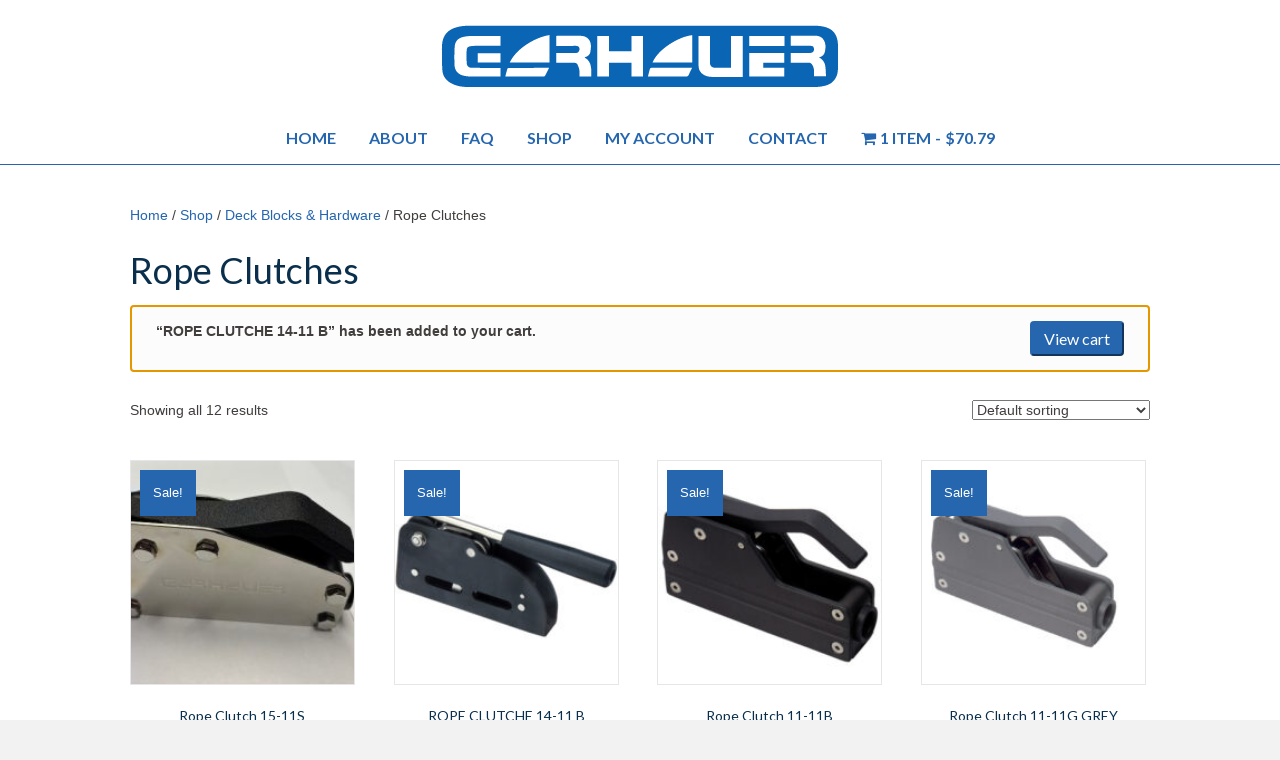

--- FILE ---
content_type: text/html; charset=UTF-8
request_url: https://www.garhauermarine.com/product-category/deck-blocks-hardware-mast-boom-blocks-hardware/rope-clutches/?add-to-cart=24234
body_size: 14375
content:
<!DOCTYPE html>
<html lang="en-US">
<head>
<meta charset="UTF-8" />
<meta name='viewport' content='width=device-width, initial-scale=1.0' />
<meta http-equiv='X-UA-Compatible' content='IE=edge' />
<link rel="profile" href="https://gmpg.org/xfn/11" />
<title>Rope Clutches | Garhauer</title>
<meta name='robots' content='max-image-preview:large' />
<link rel='dns-prefetch' href='//fonts.googleapis.com' />
<link href='https://fonts.gstatic.com' crossorigin rel='preconnect' />
<link rel="alternate" type="application/rss+xml" title="Garhauer &raquo; Feed" href="https://www.garhauermarine.com/feed/" />
<link rel="alternate" type="application/rss+xml" title="Garhauer &raquo; Comments Feed" href="https://www.garhauermarine.com/comments/feed/" />
<link rel="alternate" type="application/rss+xml" title="Garhauer &raquo; Rope Clutches Category Feed" href="https://www.garhauermarine.com/product-category/deck-blocks-hardware-mast-boom-blocks-hardware/rope-clutches/feed/" />
<link rel="preload" href="https://www.garhauermarine.com/wp-content/plugins/bb-plugin/fonts/fontawesome/5.15.4/webfonts/fa-solid-900.woff2" as="font" type="font/woff2" crossorigin="anonymous">
<link rel="preload" href="https://www.garhauermarine.com/wp-content/plugins/bb-plugin/fonts/fontawesome/5.15.4/webfonts/fa-regular-400.woff2" as="font" type="font/woff2" crossorigin="anonymous">
<style id='wp-img-auto-sizes-contain-inline-css'>
img:is([sizes=auto i],[sizes^="auto," i]){contain-intrinsic-size:3000px 1500px}
/*# sourceURL=wp-img-auto-sizes-contain-inline-css */
</style>

<style id='wp-emoji-styles-inline-css'>

	img.wp-smiley, img.emoji {
		display: inline !important;
		border: none !important;
		box-shadow: none !important;
		height: 1em !important;
		width: 1em !important;
		margin: 0 0.07em !important;
		vertical-align: -0.1em !important;
		background: none !important;
		padding: 0 !important;
	}
/*# sourceURL=wp-emoji-styles-inline-css */
</style>
<link rel='stylesheet' id='wp-block-library-css' href='https://www.garhauermarine.com/wp-includes/css/dist/block-library/style.min.css?ver=6.9' media='all' />
<link rel='stylesheet' id='wc-blocks-style-css' href='https://www.garhauermarine.com/wp-content/plugins/woocommerce/assets/client/blocks/wc-blocks.css?ver=wc-10.4.3' media='all' />
<style id='global-styles-inline-css'>
:root{--wp--preset--aspect-ratio--square: 1;--wp--preset--aspect-ratio--4-3: 4/3;--wp--preset--aspect-ratio--3-4: 3/4;--wp--preset--aspect-ratio--3-2: 3/2;--wp--preset--aspect-ratio--2-3: 2/3;--wp--preset--aspect-ratio--16-9: 16/9;--wp--preset--aspect-ratio--9-16: 9/16;--wp--preset--color--black: #000000;--wp--preset--color--cyan-bluish-gray: #abb8c3;--wp--preset--color--white: #ffffff;--wp--preset--color--pale-pink: #f78da7;--wp--preset--color--vivid-red: #cf2e2e;--wp--preset--color--luminous-vivid-orange: #ff6900;--wp--preset--color--luminous-vivid-amber: #fcb900;--wp--preset--color--light-green-cyan: #7bdcb5;--wp--preset--color--vivid-green-cyan: #00d084;--wp--preset--color--pale-cyan-blue: #8ed1fc;--wp--preset--color--vivid-cyan-blue: #0693e3;--wp--preset--color--vivid-purple: #9b51e0;--wp--preset--color--fl-heading-text: #092f4c;--wp--preset--color--fl-body-bg: #f2f2f2;--wp--preset--color--fl-body-text: #413e3d;--wp--preset--color--fl-accent: #2566af;--wp--preset--color--fl-accent-hover: #092f4c;--wp--preset--color--fl-topbar-bg: #ffffff;--wp--preset--color--fl-topbar-text: #757575;--wp--preset--color--fl-topbar-link: #2b7bb9;--wp--preset--color--fl-topbar-hover: #2b7bb9;--wp--preset--color--fl-header-bg: #ffffff;--wp--preset--color--fl-header-text: #2566af;--wp--preset--color--fl-header-link: #2566af;--wp--preset--color--fl-header-hover: #8098ad;--wp--preset--color--fl-nav-bg: #ffffff;--wp--preset--color--fl-nav-link: #2566af;--wp--preset--color--fl-nav-hover: #8098ad;--wp--preset--color--fl-content-bg: #ffffff;--wp--preset--color--fl-footer-widgets-bg: #ffffff;--wp--preset--color--fl-footer-widgets-text: #757575;--wp--preset--color--fl-footer-widgets-link: #2b7bb9;--wp--preset--color--fl-footer-widgets-hover: #2b7bb9;--wp--preset--color--fl-footer-bg: #ffffff;--wp--preset--color--fl-footer-text: #757575;--wp--preset--color--fl-footer-link: #2b7bb9;--wp--preset--color--fl-footer-hover: #2b7bb9;--wp--preset--gradient--vivid-cyan-blue-to-vivid-purple: linear-gradient(135deg,rgb(6,147,227) 0%,rgb(155,81,224) 100%);--wp--preset--gradient--light-green-cyan-to-vivid-green-cyan: linear-gradient(135deg,rgb(122,220,180) 0%,rgb(0,208,130) 100%);--wp--preset--gradient--luminous-vivid-amber-to-luminous-vivid-orange: linear-gradient(135deg,rgb(252,185,0) 0%,rgb(255,105,0) 100%);--wp--preset--gradient--luminous-vivid-orange-to-vivid-red: linear-gradient(135deg,rgb(255,105,0) 0%,rgb(207,46,46) 100%);--wp--preset--gradient--very-light-gray-to-cyan-bluish-gray: linear-gradient(135deg,rgb(238,238,238) 0%,rgb(169,184,195) 100%);--wp--preset--gradient--cool-to-warm-spectrum: linear-gradient(135deg,rgb(74,234,220) 0%,rgb(151,120,209) 20%,rgb(207,42,186) 40%,rgb(238,44,130) 60%,rgb(251,105,98) 80%,rgb(254,248,76) 100%);--wp--preset--gradient--blush-light-purple: linear-gradient(135deg,rgb(255,206,236) 0%,rgb(152,150,240) 100%);--wp--preset--gradient--blush-bordeaux: linear-gradient(135deg,rgb(254,205,165) 0%,rgb(254,45,45) 50%,rgb(107,0,62) 100%);--wp--preset--gradient--luminous-dusk: linear-gradient(135deg,rgb(255,203,112) 0%,rgb(199,81,192) 50%,rgb(65,88,208) 100%);--wp--preset--gradient--pale-ocean: linear-gradient(135deg,rgb(255,245,203) 0%,rgb(182,227,212) 50%,rgb(51,167,181) 100%);--wp--preset--gradient--electric-grass: linear-gradient(135deg,rgb(202,248,128) 0%,rgb(113,206,126) 100%);--wp--preset--gradient--midnight: linear-gradient(135deg,rgb(2,3,129) 0%,rgb(40,116,252) 100%);--wp--preset--font-size--small: 13px;--wp--preset--font-size--medium: 20px;--wp--preset--font-size--large: 36px;--wp--preset--font-size--x-large: 42px;--wp--preset--spacing--20: 0.44rem;--wp--preset--spacing--30: 0.67rem;--wp--preset--spacing--40: 1rem;--wp--preset--spacing--50: 1.5rem;--wp--preset--spacing--60: 2.25rem;--wp--preset--spacing--70: 3.38rem;--wp--preset--spacing--80: 5.06rem;--wp--preset--shadow--natural: 6px 6px 9px rgba(0, 0, 0, 0.2);--wp--preset--shadow--deep: 12px 12px 50px rgba(0, 0, 0, 0.4);--wp--preset--shadow--sharp: 6px 6px 0px rgba(0, 0, 0, 0.2);--wp--preset--shadow--outlined: 6px 6px 0px -3px rgb(255, 255, 255), 6px 6px rgb(0, 0, 0);--wp--preset--shadow--crisp: 6px 6px 0px rgb(0, 0, 0);}:where(.is-layout-flex){gap: 0.5em;}:where(.is-layout-grid){gap: 0.5em;}body .is-layout-flex{display: flex;}.is-layout-flex{flex-wrap: wrap;align-items: center;}.is-layout-flex > :is(*, div){margin: 0;}body .is-layout-grid{display: grid;}.is-layout-grid > :is(*, div){margin: 0;}:where(.wp-block-columns.is-layout-flex){gap: 2em;}:where(.wp-block-columns.is-layout-grid){gap: 2em;}:where(.wp-block-post-template.is-layout-flex){gap: 1.25em;}:where(.wp-block-post-template.is-layout-grid){gap: 1.25em;}.has-black-color{color: var(--wp--preset--color--black) !important;}.has-cyan-bluish-gray-color{color: var(--wp--preset--color--cyan-bluish-gray) !important;}.has-white-color{color: var(--wp--preset--color--white) !important;}.has-pale-pink-color{color: var(--wp--preset--color--pale-pink) !important;}.has-vivid-red-color{color: var(--wp--preset--color--vivid-red) !important;}.has-luminous-vivid-orange-color{color: var(--wp--preset--color--luminous-vivid-orange) !important;}.has-luminous-vivid-amber-color{color: var(--wp--preset--color--luminous-vivid-amber) !important;}.has-light-green-cyan-color{color: var(--wp--preset--color--light-green-cyan) !important;}.has-vivid-green-cyan-color{color: var(--wp--preset--color--vivid-green-cyan) !important;}.has-pale-cyan-blue-color{color: var(--wp--preset--color--pale-cyan-blue) !important;}.has-vivid-cyan-blue-color{color: var(--wp--preset--color--vivid-cyan-blue) !important;}.has-vivid-purple-color{color: var(--wp--preset--color--vivid-purple) !important;}.has-black-background-color{background-color: var(--wp--preset--color--black) !important;}.has-cyan-bluish-gray-background-color{background-color: var(--wp--preset--color--cyan-bluish-gray) !important;}.has-white-background-color{background-color: var(--wp--preset--color--white) !important;}.has-pale-pink-background-color{background-color: var(--wp--preset--color--pale-pink) !important;}.has-vivid-red-background-color{background-color: var(--wp--preset--color--vivid-red) !important;}.has-luminous-vivid-orange-background-color{background-color: var(--wp--preset--color--luminous-vivid-orange) !important;}.has-luminous-vivid-amber-background-color{background-color: var(--wp--preset--color--luminous-vivid-amber) !important;}.has-light-green-cyan-background-color{background-color: var(--wp--preset--color--light-green-cyan) !important;}.has-vivid-green-cyan-background-color{background-color: var(--wp--preset--color--vivid-green-cyan) !important;}.has-pale-cyan-blue-background-color{background-color: var(--wp--preset--color--pale-cyan-blue) !important;}.has-vivid-cyan-blue-background-color{background-color: var(--wp--preset--color--vivid-cyan-blue) !important;}.has-vivid-purple-background-color{background-color: var(--wp--preset--color--vivid-purple) !important;}.has-black-border-color{border-color: var(--wp--preset--color--black) !important;}.has-cyan-bluish-gray-border-color{border-color: var(--wp--preset--color--cyan-bluish-gray) !important;}.has-white-border-color{border-color: var(--wp--preset--color--white) !important;}.has-pale-pink-border-color{border-color: var(--wp--preset--color--pale-pink) !important;}.has-vivid-red-border-color{border-color: var(--wp--preset--color--vivid-red) !important;}.has-luminous-vivid-orange-border-color{border-color: var(--wp--preset--color--luminous-vivid-orange) !important;}.has-luminous-vivid-amber-border-color{border-color: var(--wp--preset--color--luminous-vivid-amber) !important;}.has-light-green-cyan-border-color{border-color: var(--wp--preset--color--light-green-cyan) !important;}.has-vivid-green-cyan-border-color{border-color: var(--wp--preset--color--vivid-green-cyan) !important;}.has-pale-cyan-blue-border-color{border-color: var(--wp--preset--color--pale-cyan-blue) !important;}.has-vivid-cyan-blue-border-color{border-color: var(--wp--preset--color--vivid-cyan-blue) !important;}.has-vivid-purple-border-color{border-color: var(--wp--preset--color--vivid-purple) !important;}.has-vivid-cyan-blue-to-vivid-purple-gradient-background{background: var(--wp--preset--gradient--vivid-cyan-blue-to-vivid-purple) !important;}.has-light-green-cyan-to-vivid-green-cyan-gradient-background{background: var(--wp--preset--gradient--light-green-cyan-to-vivid-green-cyan) !important;}.has-luminous-vivid-amber-to-luminous-vivid-orange-gradient-background{background: var(--wp--preset--gradient--luminous-vivid-amber-to-luminous-vivid-orange) !important;}.has-luminous-vivid-orange-to-vivid-red-gradient-background{background: var(--wp--preset--gradient--luminous-vivid-orange-to-vivid-red) !important;}.has-very-light-gray-to-cyan-bluish-gray-gradient-background{background: var(--wp--preset--gradient--very-light-gray-to-cyan-bluish-gray) !important;}.has-cool-to-warm-spectrum-gradient-background{background: var(--wp--preset--gradient--cool-to-warm-spectrum) !important;}.has-blush-light-purple-gradient-background{background: var(--wp--preset--gradient--blush-light-purple) !important;}.has-blush-bordeaux-gradient-background{background: var(--wp--preset--gradient--blush-bordeaux) !important;}.has-luminous-dusk-gradient-background{background: var(--wp--preset--gradient--luminous-dusk) !important;}.has-pale-ocean-gradient-background{background: var(--wp--preset--gradient--pale-ocean) !important;}.has-electric-grass-gradient-background{background: var(--wp--preset--gradient--electric-grass) !important;}.has-midnight-gradient-background{background: var(--wp--preset--gradient--midnight) !important;}.has-small-font-size{font-size: var(--wp--preset--font-size--small) !important;}.has-medium-font-size{font-size: var(--wp--preset--font-size--medium) !important;}.has-large-font-size{font-size: var(--wp--preset--font-size--large) !important;}.has-x-large-font-size{font-size: var(--wp--preset--font-size--x-large) !important;}
/*# sourceURL=global-styles-inline-css */
</style>

<style id='classic-theme-styles-inline-css'>
/*! This file is auto-generated */
.wp-block-button__link{color:#fff;background-color:#32373c;border-radius:9999px;box-shadow:none;text-decoration:none;padding:calc(.667em + 2px) calc(1.333em + 2px);font-size:1.125em}.wp-block-file__button{background:#32373c;color:#fff;text-decoration:none}
/*# sourceURL=/wp-includes/css/classic-themes.min.css */
</style>
<link rel='stylesheet' id='wpautoterms_css-css' href='https://www.garhauermarine.com/wp-content/plugins/auto-terms-of-service-and-privacy-policy/css/wpautoterms.css?ver=6.9' media='all' />
<link rel='stylesheet' id='wpmenucart-icons-css' href='https://www.garhauermarine.com/wp-content/plugins/woocommerce-menu-bar-cart/assets/css/wpmenucart-icons.min.css?ver=2.14.12' media='all' />
<style id='wpmenucart-icons-inline-css'>
@font-face{font-family:WPMenuCart;src:url(https://www.garhauermarine.com/wp-content/plugins/woocommerce-menu-bar-cart/assets/fonts/WPMenuCart.eot);src:url(https://www.garhauermarine.com/wp-content/plugins/woocommerce-menu-bar-cart/assets/fonts/WPMenuCart.eot?#iefix) format('embedded-opentype'),url(https://www.garhauermarine.com/wp-content/plugins/woocommerce-menu-bar-cart/assets/fonts/WPMenuCart.woff2) format('woff2'),url(https://www.garhauermarine.com/wp-content/plugins/woocommerce-menu-bar-cart/assets/fonts/WPMenuCart.woff) format('woff'),url(https://www.garhauermarine.com/wp-content/plugins/woocommerce-menu-bar-cart/assets/fonts/WPMenuCart.ttf) format('truetype'),url(https://www.garhauermarine.com/wp-content/plugins/woocommerce-menu-bar-cart/assets/fonts/WPMenuCart.svg#WPMenuCart) format('svg');font-weight:400;font-style:normal;font-display:swap}
/*# sourceURL=wpmenucart-icons-inline-css */
</style>
<link rel='stylesheet' id='wpmenucart-css' href='https://www.garhauermarine.com/wp-content/plugins/woocommerce-menu-bar-cart/assets/css/wpmenucart-main.min.css?ver=2.14.12' media='all' />
<link rel='stylesheet' id='woocommerce-layout-css' href='https://www.garhauermarine.com/wp-content/plugins/woocommerce/assets/css/woocommerce-layout.css?ver=10.4.3' media='all' />
<link rel='stylesheet' id='woocommerce-smallscreen-css' href='https://www.garhauermarine.com/wp-content/plugins/woocommerce/assets/css/woocommerce-smallscreen.css?ver=10.4.3' media='only screen and (max-width: 767px)' />
<link rel='stylesheet' id='woocommerce-general-css' href='https://www.garhauermarine.com/wp-content/plugins/woocommerce/assets/css/woocommerce.css?ver=10.4.3' media='all' />
<style id='woocommerce-inline-inline-css'>
.woocommerce form .form-row .required { visibility: visible; }
/*# sourceURL=woocommerce-inline-inline-css */
</style>
<link rel='stylesheet' id='woopack-frontend-css' href='https://www.garhauermarine.com/wp-content/plugins/woopack/assets/css/frontend.css?ver=1.5.11' media='all' />
<link rel='stylesheet' id='font-awesome-5-css' href='https://www.garhauermarine.com/wp-content/plugins/bb-plugin/fonts/fontawesome/5.15.4/css/all.min.css?ver=2.10.0.5' media='all' />
<link rel='stylesheet' id='fl-builder-layout-bundle-8f662dea85e88cd5629a8bbb93d6007e-css' href='https://www.garhauermarine.com/wp-content/uploads/bb-plugin/cache/8f662dea85e88cd5629a8bbb93d6007e-layout-bundle.css?ver=2.10.0.5-1.5.2.1' media='all' />
<link rel='stylesheet' id='perfect-scrollbar-css' href='https://www.garhauermarine.com/wp-content/plugins/woo-smart-wishlist/assets/libs/perfect-scrollbar/css/perfect-scrollbar.min.css?ver=6.9' media='all' />
<link rel='stylesheet' id='perfect-scrollbar-wpc-css' href='https://www.garhauermarine.com/wp-content/plugins/woo-smart-wishlist/assets/libs/perfect-scrollbar/css/custom-theme.css?ver=6.9' media='all' />
<link rel='stylesheet' id='woosw-icons-css' href='https://www.garhauermarine.com/wp-content/plugins/woo-smart-wishlist/assets/css/icons.css?ver=5.0.8' media='all' />
<link rel='stylesheet' id='woosw-frontend-css' href='https://www.garhauermarine.com/wp-content/plugins/woo-smart-wishlist/assets/css/frontend.css?ver=5.0.8' media='all' />
<style id='woosw-frontend-inline-css'>
.woosw-popup .woosw-popup-inner .woosw-popup-content .woosw-popup-content-bot .woosw-notice { background-color: #2566af; } .woosw-popup .woosw-popup-inner .woosw-popup-content .woosw-popup-content-bot .woosw-popup-content-bot-inner a:hover { color: #2566af; border-color: #2566af; } 
/*# sourceURL=woosw-frontend-inline-css */
</style>
<link rel='stylesheet' id='jquery-magnificpopup-css' href='https://www.garhauermarine.com/wp-content/plugins/bb-plugin/css/jquery.magnificpopup.min.css?ver=2.10.0.5' media='all' />
<link rel='stylesheet' id='base-css' href='https://www.garhauermarine.com/wp-content/themes/bb-theme/css/base.min.css?ver=1.7.19.1' media='all' />
<link rel='stylesheet' id='fl-automator-skin-css' href='https://www.garhauermarine.com/wp-content/uploads/bb-theme/skin-69386cad3b0e3.css?ver=1.7.19.1' media='all' />
<link rel='stylesheet' id='pp-animate-css' href='https://www.garhauermarine.com/wp-content/plugins/bbpowerpack/assets/css/animate.min.css?ver=3.5.1' media='all' />
<link rel='stylesheet' id='fl-builder-google-fonts-17ab6845e932568ce4a41aac4590c631-css' href='//fonts.googleapis.com/css?family=Lato%3A400%2C700&#038;ver=6.9' media='all' />
<script src="https://www.garhauermarine.com/wp-includes/js/jquery/jquery.min.js?ver=3.7.1" id="jquery-core-js"></script>
<script src="https://www.garhauermarine.com/wp-includes/js/jquery/jquery-migrate.min.js?ver=3.4.1" id="jquery-migrate-js"></script>
<script src="https://www.garhauermarine.com/wp-includes/js/dist/dom-ready.min.js?ver=f77871ff7694fffea381" id="wp-dom-ready-js"></script>
<script src="https://www.garhauermarine.com/wp-content/plugins/auto-terms-of-service-and-privacy-policy/js/base.js?ver=3.0.4" id="wpautoterms_base-js"></script>
<script src="https://www.garhauermarine.com/wp-content/plugins/woocommerce/assets/js/jquery-blockui/jquery.blockUI.min.js?ver=2.7.0-wc.10.4.3" id="wc-jquery-blockui-js" defer data-wp-strategy="defer"></script>
<script id="wc-add-to-cart-js-extra">
var wc_add_to_cart_params = {"ajax_url":"/wp-admin/admin-ajax.php","wc_ajax_url":"/?wc-ajax=%%endpoint%%","i18n_view_cart":"View cart","cart_url":"https://www.garhauermarine.com/cart/","is_cart":"","cart_redirect_after_add":"no"};
//# sourceURL=wc-add-to-cart-js-extra
</script>
<script src="https://www.garhauermarine.com/wp-content/plugins/woocommerce/assets/js/frontend/add-to-cart.min.js?ver=10.4.3" id="wc-add-to-cart-js" defer data-wp-strategy="defer"></script>
<script src="https://www.garhauermarine.com/wp-content/plugins/woocommerce/assets/js/js-cookie/js.cookie.min.js?ver=2.1.4-wc.10.4.3" id="wc-js-cookie-js" data-wp-strategy="defer"></script>
<script id="woocommerce-js-extra">
var woocommerce_params = {"ajax_url":"/wp-admin/admin-ajax.php","wc_ajax_url":"/?wc-ajax=%%endpoint%%","i18n_password_show":"Show password","i18n_password_hide":"Hide password"};
//# sourceURL=woocommerce-js-extra
</script>
<script src="https://www.garhauermarine.com/wp-content/plugins/woocommerce/assets/js/frontend/woocommerce.min.js?ver=10.4.3" id="woocommerce-js" defer data-wp-strategy="defer"></script>
<link rel="https://api.w.org/" href="https://www.garhauermarine.com/wp-json/" /><link rel="alternate" title="JSON" type="application/json" href="https://www.garhauermarine.com/wp-json/wp/v2/product_cat/568" /><link rel="EditURI" type="application/rsd+xml" title="RSD" href="https://www.garhauermarine.com/xmlrpc.php?rsd" />
<meta name="generator" content="WordPress 6.9" />
<meta name="generator" content="WooCommerce 10.4.3" />
		<script>
			var bb_powerpack = {
				version: '2.40.10',
				getAjaxUrl: function() { return atob( 'aHR0cHM6Ly93d3cuZ2FyaGF1ZXJtYXJpbmUuY29tL3dwLWFkbWluL2FkbWluLWFqYXgucGhw' ); },
				callback: function() {},
				mapMarkerData: {},
				post_id: '27329',
				search_term: '',
				current_page: 'https://www.garhauermarine.com/product-category/deck-blocks-hardware-mast-boom-blocks-hardware/rope-clutches/?add-to-cart=24234',
				conditionals: {
					is_front_page: false,
					is_home: false,
					is_archive: true,
					current_post_type: '',
					is_tax: true,
										current_tax: 'product_cat',
					current_term: 'rope-clutches',
										is_author: false,
					current_author: false,
					is_search: false,
									}
			};
		</script>
				<script type="text/javascript">
						var woopack_config = {"ajaxurl":"https:\/\/www.garhauermarine.com\/wp-admin\/admin-ajax.php","page":0,"current_page":"https:\/\/www.garhauermarine.com\/product-category\/deck-blocks-hardware-mast-boom-blocks-hardware\/rope-clutches\/?add-to-cart=24234","woo_url":"https:\/\/www.garhauermarine.com\/wp-content\/plugins\/woocommerce\/","conditionals":{"is_archive":true,"is_tax":true,"is_author":false,"is_search":false},"current_tax":"product_cat","current_term":"rope-clutches"};
		</script>
			<noscript><style>.woocommerce-product-gallery{ opacity: 1 !important; }</style></noscript>
	<!-- SEO meta tags powered by SmartCrawl https://wpmudev.com/project/smartcrawl-wordpress-seo/ -->
<link rel="canonical" href="https://www.garhauermarine.com/product-category/deck-blocks-hardware-mast-boom-blocks-hardware/rope-clutches/" />
<script type="application/ld+json">{"@context":"https:\/\/schema.org","@graph":[{"@type":"Organization","@id":"https:\/\/www.garhauermarine.com\/#schema-publishing-organization","url":"https:\/\/www.garhauermarine.com","name":"Garhauer"},{"@type":"WebSite","@id":"https:\/\/www.garhauermarine.com\/#schema-website","url":"https:\/\/www.garhauermarine.com","name":"Garhauer","encoding":"UTF-8","potentialAction":{"@type":"SearchAction","target":"https:\/\/www.garhauermarine.com\/search\/{search_term_string}\/","query-input":"required name=search_term_string"}},{"@type":"CollectionPage","@id":"https:\/\/www.garhauermarine.com\/product-category\/deck-blocks-hardware-mast-boom-blocks-hardware\/rope-clutches\/#schema-webpage","isPartOf":{"@id":"https:\/\/www.garhauermarine.com\/#schema-website"},"publisher":{"@id":"https:\/\/www.garhauermarine.com\/#schema-publishing-organization"},"url":"https:\/\/www.garhauermarine.com\/product-category\/deck-blocks-hardware-mast-boom-blocks-hardware\/rope-clutches\/","mainEntity":{"@type":"ItemList","itemListElement":[{"@type":"ListItem","position":"1","url":"https:\/\/www.garhauermarine.com\/shop\/deck-blocks-hardware-mast-boom-blocks-hardware\/rope-clutches\/rope-clutch-15-11s\/"},{"@type":"ListItem","position":"2","url":"https:\/\/www.garhauermarine.com\/shop\/deck-blocks-hardware-mast-boom-blocks-hardware\/rope-clutches\/rope-clutche-14-11-b\/"},{"@type":"ListItem","position":"3","url":"https:\/\/www.garhauermarine.com\/shop\/deck-blocks-hardware-mast-boom-blocks-hardware\/rope-clutches\/rope-clutch-11-11b\/"},{"@type":"ListItem","position":"4","url":"https:\/\/www.garhauermarine.com\/shop\/deck-blocks-hardware-mast-boom-blocks-hardware\/rope-clutches\/rope-clutch-11-11a\/"},{"@type":"ListItem","position":"5","url":"https:\/\/www.garhauermarine.com\/shop\/deck-blocks-hardware-mast-boom-blocks-hardware\/rope-clutches\/rope-clutch-11-11s\/"},{"@type":"ListItem","position":"6","url":"https:\/\/www.garhauermarine.com\/shop\/deck-blocks-hardware-mast-boom-blocks-hardware\/rope-clutches\/rope-clutch-11-12s\/"},{"@type":"ListItem","position":"7","url":"https:\/\/www.garhauermarine.com\/shop\/deck-blocks-hardware-mast-boom-blocks-hardware\/rope-clutches\/rope-clutch-11-13s\/"},{"@type":"ListItem","position":"8","url":"https:\/\/www.garhauermarine.com\/shop\/deck-blocks-hardware-mast-boom-blocks-hardware\/rope-clutches\/rope-clutch-11-14s\/"},{"@type":"ListItem","position":"9","url":"https:\/\/www.garhauermarine.com\/shop\/deck-blocks-hardware-mast-boom-blocks-hardware\/rope-clutches\/rope-clutch-13-11s\/"},{"@type":"ListItem","position":"10","url":"https:\/\/www.garhauermarine.com\/shop\/deck-blocks-hardware-mast-boom-blocks-hardware\/rope-clutches\/rope-clutch-14-11s\/"},{"@type":"ListItem","position":"11","url":"https:\/\/www.garhauermarine.com\/shop\/track-blocks-accessories-mast-boom-blocks-hardware\/track-car-rope-clutches\/track-car-rope-clutch-11-11-oc\/"},{"@type":"ListItem","position":"12","url":"https:\/\/www.garhauermarine.com\/shop\/track-blocks-accessories-mast-boom-blocks-hardware\/track-car-rope-clutches\/track-car-rope-clutch-11-11-oc2\/"}]}},{"@type":"BreadcrumbList","@id":"https:\/\/www.garhauermarine.com\/product-category\/deck-blocks-hardware-mast-boom-blocks-hardware\/rope-clutches?product_cat=deck-blocks-hardware-mast-boom-blocks-hardware\/rope-clutches\/#breadcrumb","itemListElement":[{"@type":"ListItem","position":1,"name":"Home","item":"https:\/\/www.garhauermarine.com"},{"@type":"ListItem","position":2,"name":"Shop","item":"https:\/\/www.garhauermarine.com\/shop\/"},{"@type":"ListItem","position":3,"name":"Deck Blocks &amp; Hardware","item":"https:\/\/www.garhauermarine.com\/product-category\/deck-blocks-hardware-mast-boom-blocks-hardware\/"},{"@type":"ListItem","position":4,"name":"Rope Clutches"}]}]}</script>
<!-- /SEO -->
<link rel="icon" href="https://www.garhauermarine.com/wp-content/uploads/2021/08/cropped-Garhauer-Tile-32x32.png" sizes="32x32" />
<link rel="icon" href="https://www.garhauermarine.com/wp-content/uploads/2021/08/cropped-Garhauer-Tile-192x192.png" sizes="192x192" />
<link rel="apple-touch-icon" href="https://www.garhauermarine.com/wp-content/uploads/2021/08/cropped-Garhauer-Tile-180x180.png" />
<meta name="msapplication-TileImage" content="https://www.garhauermarine.com/wp-content/uploads/2021/08/cropped-Garhauer-Tile-270x270.png" />
		<style id="wp-custom-css">
			/* Nav header styling */

.fl-page-header-primary .fl-page-nav-wrap {
  border-top: none;
}

.fl-page-nav-wrap {
    border-bottom: 1px solid;
        border-bottom-color: rgb(37, 102, 175);
}

/* Block Spec Button */
.fl-builder-content .fl-node-amqo9bduf76n a.fl-button {
	width: 80%;
	color: #ffffff;
	border-radius: 4px;
	border: none;
}

.fl-button-icon .fl-button-icon-before {
  color: #ffffff;
}

.fl-page-nav-wrap .navbar-nav > li > a:hover {
	/*border: #2566af 1px solid;
	border-radius: 4px;*/
	border-top: #2566af 3px solid;
	/*border-right: #2566af 1px solid;
	border-bottom-right-radius: 4px;
	border-top-right-radius: 4px;
	padding-bottom: 5px;*/
	padding-top: 6px;
}

/* Sticky Column CSS */
.sticky {
position: sticky; /* IE, Edge 15 and earlier versions do not support sticky positioning */
position: -webkit-sticky; /* for Safari */
top: 100px; /* need either top, right, bottom or left for sticky positioning to work */
	z-index: 0;
}

/* Facet Search Styling */
.facetwp-search {
    width: 80%;
    position: relative;
	  color: #092f4c!important;
    background-color: #ffffff!important;
    border: 0px solid #2566af!important;
	border-radius: 6px;
    cursor: default;
	padding-bottom: 10px;
	padding-top: 10px;
	padding-left: 10px;
	padding-right: 10px;
}

.facetwp-facet input.facetwp-search, .facetwp-facet input.facetwp-location {
  color: #092f4c;
	margin: 0;
  padding-bottom: 10px;
	padding-top: 10px;
	padding-left: 10px;
	padding-right: 10px;
  min-width: 70%;
}


.facetwp-search .facetwp-icon {
	display: none;
}


.facetwp-search select {
	background: #ffffff;
	box-sizing: none;
	border: 0px;
	font-family: Lato, sans-serif;
	color: #2566af;
	font-weight: 400;
	font-size: 16px;
	text-align: center;
}

/* FacetWp Sort Styling */
.facetwp-type-sort {
    width: 80%;
    position: relative;
	  color: #d7d7d7!important;
    background-color: #ffffff!important;
    border: 1px solid #2566af!important;
	border-radius: 4px;
    cursor: default;
	padding-bottom: 10px;
	padding-top: 10px;
	padding-left: 10px;
	padding-right: 10px;
}

.facetwp-type-sort select {
	background: #ffffff;
	box-sizing: none;
	border: 0px;
	font-family: Lato, sans-serif;
	color: #2566af;
	font-weight: 400;
	font-size: 16px;
	text-align: center;
}


/* FacetWp FSELECT Styling */

.facetwp-facet {
	margin-bottom: 10px!important;
}

.fs-wrap {
    display: inline-block;
    cursor: pointer;
    line-height: 1;
}

.fs-label-wrap {
    width: 80%;
    position: relative;
	  color: #d7d7d7!important;
    background-color: #262626!important;
    border: 1px solid #b1985a!important;
	border-radius: 3px;
    cursor: default;
}

.fs-label-wrap,
.fs-dropdown {
    -webkit-user-select: none;
    -moz-user-select: none;
    -ms-user-select: none;
    user-select: none;
	  color: #d7d7d7!important;
    background-color:     #262626!important;
    border: 1px solid #b1985a!important;
	border-radius: 3px;
}

.fs-label-wrap .fs-label {
    padding: 6px 22px 6px 8px;
    text-overflow: ellipsis;
    white-space: nowrap;
    overflow: hidden;
}

.fs-label {
	color: #d7d7d7;
}
/* Facet Button Reset Styling */

.facetwp-reset {
	  width: 80%;
    font-size: 18px;
    font-weight: 500;
    padding: 10px 15px;
	  justify-content: center;
    align-items: center;
    line-height: 1.2em!important;
    background-color: #2566af;
    color: #fff!important;
    border-radius: 4px;
    -webkit-transition: all .2s;
    transition: all .2s;
    cursor: pointer;
}
.facetwp-reset:hover{
    color: #ffffff;
    background-color: #092f4c;
}

.facetwp-reset:active{
    color: #ffffff;
    background-color: #092f4c;
}

.fl-html .facetwp-reset {
	  justify-content: center;
    align-items: center;
}

/* Add Cart button to bottom */
		</style>
		<link rel="stylesheet" href="https://www.garhauermarine.com/wp-content/themes/gp-child-theme/style.css" /></head>
<body class="archive tax-product_cat term-rope-clutches term-568 wp-theme-bb-theme wp-child-theme-gp-child-theme theme-bb-theme fl-builder-2-10-0-5 fl-themer-1-5-2-1 fl-theme-1-7-19-1 fl-no-js woocommerce woocommerce-page woocommerce-no-js fl-theme-builder-footer fl-theme-builder-footer-footer fl-framework-base fl-preset-default fl-full-width woo-4 woo-products-per-page-60" itemscope="itemscope" itemtype="https://schema.org/WebPage">
<a aria-label="Skip to content" class="fl-screen-reader-text" href="#fl-main-content">Skip to content</a><div class="fl-page">
	<header class="fl-page-header fl-page-header-fixed fl-page-nav-right fl-page-nav-toggle-button fl-page-nav-toggle-visible-mobile"  role="banner">
	<div class="fl-page-header-wrap">
		<div class="fl-page-header-container container">
			<div class="fl-page-header-row row">
				<div class="col-sm-12 col-md-3 fl-page-logo-wrap">
					<div class="fl-page-header-logo">
						<a href="https://www.garhauermarine.com/"><img class="fl-logo-img" loading="false" data-no-lazy="1"   itemscope itemtype="https://schema.org/ImageObject" src="https://www.garhauermarine.com/wp-content/uploads/2021/08/Garhauer-Header-400px.png" data-retina="https://www.garhauermarine.com/wp-content/uploads/2021/08/Garhauer-Header-800px.png" title="" width="400" data-width="400" height="72" data-height="72" alt="Garhauer" /><meta itemprop="name" content="Garhauer" /></a>
					</div>
				</div>
				<div class="col-sm-12 col-md-9 fl-page-fixed-nav-wrap">
					<div class="fl-page-nav-wrap">
						<nav class="fl-page-nav fl-nav navbar navbar-default navbar-expand-md" aria-label="Header Menu" role="navigation">
							<button type="button" class="navbar-toggle navbar-toggler" data-toggle="collapse" data-target=".fl-page-nav-collapse">
								<span>Menu</span>
							</button>
							<div class="fl-page-nav-collapse collapse navbar-collapse">
								<ul id="menu-main-menu" class="nav navbar-nav navbar-right menu fl-theme-menu"><li id="menu-item-29" class="menu-item menu-item-type-post_type menu-item-object-page menu-item-home menu-item-29 nav-item"><a href="https://www.garhauermarine.com/" class="nav-link">Home</a></li>
<li id="menu-item-26" class="menu-item menu-item-type-post_type menu-item-object-page menu-item-26 nav-item"><a href="https://www.garhauermarine.com/about/" class="nav-link">About</a></li>
<li id="menu-item-22131" class="menu-item menu-item-type-post_type menu-item-object-page menu-item-has-children menu-item-22131 nav-item"><a href="https://www.garhauermarine.com/faq/" class="nav-link">FAQ</a><div class="fl-submenu-icon-wrap"><span class="fl-submenu-toggle-icon"></span></div>
<ul class="sub-menu">
	<li id="menu-item-22151" class="menu-item menu-item-type-post_type menu-item-object-page menu-item-22151 nav-item"><a href="https://www.garhauermarine.com/faq/" class="nav-link">FAQ</a></li>
	<li id="menu-item-22132" class="menu-item menu-item-type-post_type menu-item-object-page menu-item-22132 nav-item"><a href="https://www.garhauermarine.com/custom-products/" class="nav-link">Custom Products</a></li>
	<li id="menu-item-22145" class="menu-item menu-item-type-post_type menu-item-object-page menu-item-22145 nav-item"><a href="https://www.garhauermarine.com/installation-instructions/" class="nav-link">Installation Instructions</a></li>
	<li id="menu-item-22133" class="menu-item menu-item-type-post_type menu-item-object-page menu-item-22133 nav-item"><a href="https://www.garhauermarine.com/refund_returns/" class="nav-link">Refund and Returns Policy</a></li>
	<li id="menu-item-22150" class="menu-item menu-item-type-post_type menu-item-object-page menu-item-22150 nav-item"><a href="https://www.garhauermarine.com/shipping-terms/" class="nav-link">Shipping Terms</a></li>
	<li id="menu-item-22134" class="menu-item menu-item-type-post_type menu-item-object-page menu-item-22134 nav-item"><a href="https://www.garhauermarine.com/warranty-returns/" class="nav-link">Warranty &#038; Returns</a></li>
</ul>
</li>
<li id="menu-item-31" class="menu-item menu-item-type-post_type menu-item-object-page menu-item-31 nav-item"><a href="https://www.garhauermarine.com/shop/" class="nav-link">Shop</a></li>
<li id="menu-item-30" class="menu-item menu-item-type-post_type menu-item-object-page menu-item-30 nav-item"><a href="https://www.garhauermarine.com/my-account/" class="nav-link">My Account</a></li>
<li id="menu-item-25" class="menu-item menu-item-type-post_type menu-item-object-page menu-item-25 nav-item"><a href="https://www.garhauermarine.com/contact/" class="nav-link">Contact</a></li>
<li class="menu-item menu-item-type-post_type menu-item-object-page nav-item wpmenucartli wpmenucart-display-standard menu-item" id="wpmenucartli"><a class="wpmenucart-contents" href="https://www.garhauermarine.com/cart/" title="View your shopping cart"><i class="wpmenucart-icon-shopping-cart-0" role="img" aria-label="Cart"></i><span class="cartcontents">1 item</span><span class="amount">&#36;70.79</span></a></li></ul>							</div>
						</nav>
					</div>
				</div>
			</div>
		</div>
	</div>
</header><!-- .fl-page-header-fixed -->
<header class="fl-page-header fl-page-header-primary fl-page-nav-centered fl-page-nav-toggle-button fl-page-nav-toggle-visible-mobile" itemscope="itemscope" itemtype="https://schema.org/WPHeader"  role="banner">
	<div class="fl-page-header-wrap">
		<div class="fl-page-header-container container">
			<div class="fl-page-header-row row">
				<div class="col-md-12 fl-page-header-logo-col">
					<div class="fl-page-header-logo" itemscope="itemscope" itemtype="https://schema.org/Organization">
						<a href="https://www.garhauermarine.com/" itemprop="url"><img class="fl-logo-img" loading="false" data-no-lazy="1"   itemscope itemtype="https://schema.org/ImageObject" src="https://www.garhauermarine.com/wp-content/uploads/2021/08/Garhauer-Header-400px.png" data-retina="https://www.garhauermarine.com/wp-content/uploads/2021/08/Garhauer-Header-800px.png" title="" width="400" data-width="400" height="72" data-height="72" alt="Garhauer" /><meta itemprop="name" content="Garhauer" /></a>
											</div>
				</div>
			</div>
		</div>
	</div>
	<div class="fl-page-nav-wrap">
		<div class="fl-page-nav-container container">
			<nav class="fl-page-nav fl-nav navbar navbar-default navbar-expand-md" aria-label="Header Menu" itemscope="itemscope" itemtype="https://schema.org/SiteNavigationElement" role="navigation">
				<button type="button" class="navbar-toggle navbar-toggler" data-toggle="collapse" data-target=".fl-page-nav-collapse">
					<span>Menu</span>
				</button>
				<div class="fl-page-nav-collapse collapse navbar-collapse">
					<ul id="menu-main-menu-1" class="nav navbar-nav menu fl-theme-menu"><li class="menu-item menu-item-type-post_type menu-item-object-page menu-item-home menu-item-29 nav-item"><a href="https://www.garhauermarine.com/" class="nav-link">Home</a></li>
<li class="menu-item menu-item-type-post_type menu-item-object-page menu-item-26 nav-item"><a href="https://www.garhauermarine.com/about/" class="nav-link">About</a></li>
<li class="menu-item menu-item-type-post_type menu-item-object-page menu-item-has-children menu-item-22131 nav-item"><a href="https://www.garhauermarine.com/faq/" class="nav-link">FAQ</a><div class="fl-submenu-icon-wrap"><span class="fl-submenu-toggle-icon"></span></div>
<ul class="sub-menu">
	<li class="menu-item menu-item-type-post_type menu-item-object-page menu-item-22151 nav-item"><a href="https://www.garhauermarine.com/faq/" class="nav-link">FAQ</a></li>
	<li class="menu-item menu-item-type-post_type menu-item-object-page menu-item-22132 nav-item"><a href="https://www.garhauermarine.com/custom-products/" class="nav-link">Custom Products</a></li>
	<li class="menu-item menu-item-type-post_type menu-item-object-page menu-item-22145 nav-item"><a href="https://www.garhauermarine.com/installation-instructions/" class="nav-link">Installation Instructions</a></li>
	<li class="menu-item menu-item-type-post_type menu-item-object-page menu-item-22133 nav-item"><a href="https://www.garhauermarine.com/refund_returns/" class="nav-link">Refund and Returns Policy</a></li>
	<li class="menu-item menu-item-type-post_type menu-item-object-page menu-item-22150 nav-item"><a href="https://www.garhauermarine.com/shipping-terms/" class="nav-link">Shipping Terms</a></li>
	<li class="menu-item menu-item-type-post_type menu-item-object-page menu-item-22134 nav-item"><a href="https://www.garhauermarine.com/warranty-returns/" class="nav-link">Warranty &#038; Returns</a></li>
</ul>
</li>
<li class="menu-item menu-item-type-post_type menu-item-object-page menu-item-31 nav-item"><a href="https://www.garhauermarine.com/shop/" class="nav-link">Shop</a></li>
<li class="menu-item menu-item-type-post_type menu-item-object-page menu-item-30 nav-item"><a href="https://www.garhauermarine.com/my-account/" class="nav-link">My Account</a></li>
<li class="menu-item menu-item-type-post_type menu-item-object-page menu-item-25 nav-item"><a href="https://www.garhauermarine.com/contact/" class="nav-link">Contact</a></li>
<li class="menu-item menu-item-type-post_type menu-item-object-page nav-item wpmenucartli wpmenucart-display-standard menu-item" id="wpmenucartli"><a class="wpmenucart-contents" href="https://www.garhauermarine.com/cart/" title="View your shopping cart"><i class="wpmenucart-icon-shopping-cart-0" role="img" aria-label="Cart"></i><span class="cartcontents">1 item</span><span class="amount">&#36;70.79</span></a></li></ul>				</div>
			</nav>
		</div>
	</div>
</header><!-- .fl-page-header -->
	<div id="fl-main-content" class="fl-page-content" itemprop="mainContentOfPage" role="main">

		<div class="container"><div class="row"><div class="fl-content fl-woo-content col-md-12"><nav class="woocommerce-breadcrumb" aria-label="Breadcrumb"><a href="https://www.garhauermarine.com">Home</a>&nbsp;&#47;&nbsp;<a href="https://www.garhauermarine.com/shop/">Shop</a>&nbsp;&#47;&nbsp;<a href="https://www.garhauermarine.com/product-category/deck-blocks-hardware-mast-boom-blocks-hardware/">Deck Blocks &amp; Hardware</a>&nbsp;&#47;&nbsp;Rope Clutches</nav><header class="woocommerce-products-header">
			<h1 class="woocommerce-products-header__title page-title">Rope Clutches</h1>
	
	</header>
<div class="woocommerce-notices-wrapper">
	<div class="woocommerce-message" role="alert">
		&ldquo;ROPE CLUTCHE 14-11 B&rdquo; has been added to your cart. <a href="https://www.garhauermarine.com/cart/" class="button wc-forward">View cart</a>	</div>
</div><p class="woocommerce-result-count" role="alert" aria-relevant="all" >
	Showing all 12 results</p>
<form class="woocommerce-ordering" method="get">
		<select
		name="orderby"
		class="orderby"
					aria-label="Shop order"
			>
					<option value="menu_order"  selected='selected'>Default sorting</option>
					<option value="popularity" >Sort by popularity</option>
					<option value="rating" >Sort by average rating</option>
					<option value="date" >Sort by latest</option>
					<option value="price" >Sort by price: low to high</option>
					<option value="price-desc" >Sort by price: high to low</option>
			</select>
	<input type="hidden" name="paged" value="1" />
	<input type="hidden" name="add-to-cart" value="24234" /></form>
<ul class="products columns-4">
<!--fwp-loop-->
<li class="product type-product post-30614 status-publish first instock product_cat-deck-blocks-hardware-mast-boom-blocks-hardware product_cat-rope-clutches has-post-thumbnail sale taxable shipping-taxable purchasable product-type-simple">
	<a href="https://www.garhauermarine.com/shop/deck-blocks-hardware-mast-boom-blocks-hardware/rope-clutches/rope-clutch-15-11s/" class="woocommerce-LoopProduct-link woocommerce-loop-product__link">
	<span class="onsale">Sale!</span>
	<img width="200" height="200" src="https://www.garhauermarine.com/wp-content/uploads/2025/03/15-11-S-200x200.jpg" class="attachment-woocommerce_thumbnail size-woocommerce_thumbnail" alt="Rope Clutch 15-11S" decoding="async" srcset="https://www.garhauermarine.com/wp-content/uploads/2025/03/15-11-S-200x200.jpg 200w, https://www.garhauermarine.com/wp-content/uploads/2025/03/15-11-S-150x150.jpg 150w, https://www.garhauermarine.com/wp-content/uploads/2025/03/15-11-S-100x100.jpg 100w" sizes="(max-width: 200px) 100vw, 200px" /><h2 class="woocommerce-loop-product__title">Rope Clutch 15-11S</h2><button class="woosw-btn woosw-btn-30614" data-id="30614" data-product_name="Rope Clutch 15-11S" data-product_image="https://www.garhauermarine.com/wp-content/uploads/2025/03/15-11-S-150x150.jpg" aria-label="Add to wishlist">Add to wishlist</button>
	<span class="price"><del aria-hidden="true"><span class="woocommerce-Price-amount amount"><bdi><span class="woocommerce-Price-currencySymbol">&#36;</span>78.65</bdi></span></del> <span class="screen-reader-text">Original price was: &#036;78.65.</span><ins aria-hidden="true"><span class="woocommerce-Price-amount amount"><bdi><span class="woocommerce-Price-currencySymbol">&#36;</span>70.79</bdi></span></ins><span class="screen-reader-text">Current price is: &#036;70.79.</span></span>
</a><a href="/product-category/deck-blocks-hardware-mast-boom-blocks-hardware/rope-clutches/?add-to-cart=30614" aria-describedby="woocommerce_loop_add_to_cart_link_describedby_30614" data-quantity="1" class="button product_type_simple add_to_cart_button ajax_add_to_cart" data-product_id="30614" data-product_sku="" aria-label="Add to cart: &ldquo;Rope Clutch 15-11S&rdquo;" rel="nofollow" data-success_message="&ldquo;Rope Clutch 15-11S&rdquo; has been added to your cart" role="button">Add to cart</a>	<span id="woocommerce_loop_add_to_cart_link_describedby_30614" class="screen-reader-text">
			</span>
</li>
<li class="product type-product post-24234 status-publish instock product_cat-rope-clutches has-post-thumbnail sale taxable shipping-taxable purchasable product-type-simple">
	<a href="https://www.garhauermarine.com/shop/deck-blocks-hardware-mast-boom-blocks-hardware/rope-clutches/rope-clutche-14-11-b/" class="woocommerce-LoopProduct-link woocommerce-loop-product__link">
	<span class="onsale">Sale!</span>
	<img width="200" height="200" src="https://www.garhauermarine.com/wp-content/uploads/2022/06/14-11B_RGB-200x200.jpg" class="attachment-woocommerce_thumbnail size-woocommerce_thumbnail" alt="ROPE CLUTCHE 14-11 B" decoding="async" srcset="https://www.garhauermarine.com/wp-content/uploads/2022/06/14-11B_RGB-200x200.jpg 200w, https://www.garhauermarine.com/wp-content/uploads/2022/06/14-11B_RGB-100x100.jpg 100w, https://www.garhauermarine.com/wp-content/uploads/2022/06/14-11B_RGB-300x300.jpg 300w, https://www.garhauermarine.com/wp-content/uploads/2022/06/14-11B_RGB-150x150.jpg 150w, https://www.garhauermarine.com/wp-content/uploads/2022/06/14-11B_RGB.jpg 500w" sizes="(max-width: 200px) 100vw, 200px" /><h2 class="woocommerce-loop-product__title">ROPE CLUTCHE 14-11 B</h2><button class="woosw-btn woosw-btn-24234" data-id="24234" data-product_name="ROPE CLUTCHE 14-11 B" data-product_image="https://www.garhauermarine.com/wp-content/uploads/2022/06/14-11B_RGB-150x150.jpg" aria-label="Add to wishlist">Add to wishlist</button>
	<span class="price"><del aria-hidden="true"><span class="woocommerce-Price-amount amount"><bdi><span class="woocommerce-Price-currencySymbol">&#36;</span>78.65</bdi></span></del> <span class="screen-reader-text">Original price was: &#036;78.65.</span><ins aria-hidden="true"><span class="woocommerce-Price-amount amount"><bdi><span class="woocommerce-Price-currencySymbol">&#36;</span>70.79</bdi></span></ins><span class="screen-reader-text">Current price is: &#036;70.79.</span></span>
</a><a href="/product-category/deck-blocks-hardware-mast-boom-blocks-hardware/rope-clutches/?add-to-cart=24234" aria-describedby="woocommerce_loop_add_to_cart_link_describedby_24234" data-quantity="1" class="button product_type_simple add_to_cart_button ajax_add_to_cart" data-product_id="24234" data-product_sku="" aria-label="Add to cart: &ldquo;ROPE CLUTCHE 14-11 B&rdquo;" rel="nofollow" data-success_message="&ldquo;ROPE CLUTCHE 14-11 B&rdquo; has been added to your cart" role="button">Add to cart</a>	<span id="woocommerce_loop_add_to_cart_link_describedby_24234" class="screen-reader-text">
			</span>
</li>
<li class="product type-product post-13924 status-publish instock product_cat-rope-clutches has-post-thumbnail sale taxable shipping-taxable purchasable product-type-simple">
	<a href="https://www.garhauermarine.com/shop/deck-blocks-hardware-mast-boom-blocks-hardware/rope-clutches/rope-clutch-11-11b/" class="woocommerce-LoopProduct-link woocommerce-loop-product__link">
	<span class="onsale">Sale!</span>
	<img width="200" height="200" src="https://www.garhauermarine.com/wp-content/uploads/2015/08/11-11a_rev-200x200.jpg" class="attachment-woocommerce_thumbnail size-woocommerce_thumbnail" alt="Rope Clutch 11-11B-0" decoding="async" srcset="https://www.garhauermarine.com/wp-content/uploads/2015/08/11-11a_rev-200x200.jpg 200w, https://www.garhauermarine.com/wp-content/uploads/2015/08/11-11a_rev-100x100.jpg 100w, https://www.garhauermarine.com/wp-content/uploads/2015/08/11-11a_rev-300x300.jpg 300w, https://www.garhauermarine.com/wp-content/uploads/2015/08/11-11a_rev-150x150.jpg 150w, https://www.garhauermarine.com/wp-content/uploads/2015/08/11-11a_rev.jpg 500w" sizes="(max-width: 200px) 100vw, 200px" /><h2 class="woocommerce-loop-product__title">Rope Clutch 11-11B</h2><button class="woosw-btn woosw-btn-13924" data-id="13924" data-product_name="Rope Clutch 11-11B" data-product_image="https://www.garhauermarine.com/wp-content/uploads/2015/08/11-11a_rev-150x150.jpg" aria-label="Add to wishlist">Add to wishlist</button>
	<span class="price"><del aria-hidden="true"><span class="woocommerce-Price-amount amount"><bdi><span class="woocommerce-Price-currencySymbol">&#36;</span>78.65</bdi></span></del> <span class="screen-reader-text">Original price was: &#036;78.65.</span><ins aria-hidden="true"><span class="woocommerce-Price-amount amount"><bdi><span class="woocommerce-Price-currencySymbol">&#36;</span>70.79</bdi></span></ins><span class="screen-reader-text">Current price is: &#036;70.79.</span></span>
</a><a href="/product-category/deck-blocks-hardware-mast-boom-blocks-hardware/rope-clutches/?add-to-cart=13924" aria-describedby="woocommerce_loop_add_to_cart_link_describedby_13924" data-quantity="1" class="button product_type_simple add_to_cart_button ajax_add_to_cart" data-product_id="13924" data-product_sku="11-11B" aria-label="Add to cart: &ldquo;Rope Clutch 11-11B&rdquo;" rel="nofollow" data-success_message="&ldquo;Rope Clutch 11-11B&rdquo; has been added to your cart" role="button">Add to cart</a>	<span id="woocommerce_loop_add_to_cart_link_describedby_13924" class="screen-reader-text">
			</span>
</li>
<li class="product type-product post-13922 status-publish last instock product_cat-rope-clutches has-post-thumbnail sale taxable shipping-taxable purchasable product-type-simple">
	<a href="https://www.garhauermarine.com/shop/deck-blocks-hardware-mast-boom-blocks-hardware/rope-clutches/rope-clutch-11-11a/" class="woocommerce-LoopProduct-link woocommerce-loop-product__link">
	<span class="onsale">Sale!</span>
	<img width="200" height="200" src="https://www.garhauermarine.com/wp-content/uploads/2015/08/11-11A-copy-200x200.jpg" class="attachment-woocommerce_thumbnail size-woocommerce_thumbnail" alt="Rope Clutch 11-11G  GREY" decoding="async" loading="lazy" srcset="https://www.garhauermarine.com/wp-content/uploads/2015/08/11-11A-copy-200x200.jpg 200w, https://www.garhauermarine.com/wp-content/uploads/2015/08/11-11A-copy-100x100.jpg 100w, https://www.garhauermarine.com/wp-content/uploads/2015/08/11-11A-copy-150x150.jpg 150w" sizes="auto, (max-width: 200px) 100vw, 200px" /><h2 class="woocommerce-loop-product__title">Rope Clutch 11-11G  GREY</h2><button class="woosw-btn woosw-btn-13922" data-id="13922" data-product_name="Rope Clutch 11-11G  GREY" data-product_image="https://www.garhauermarine.com/wp-content/uploads/2015/08/11-11A-copy-150x150.jpg" aria-label="Add to wishlist">Add to wishlist</button>
	<span class="price"><del aria-hidden="true"><span class="woocommerce-Price-amount amount"><bdi><span class="woocommerce-Price-currencySymbol">&#36;</span>85.25</bdi></span></del> <span class="screen-reader-text">Original price was: &#036;85.25.</span><ins aria-hidden="true"><span class="woocommerce-Price-amount amount"><bdi><span class="woocommerce-Price-currencySymbol">&#36;</span>76.73</bdi></span></ins><span class="screen-reader-text">Current price is: &#036;76.73.</span></span>
</a><a href="/product-category/deck-blocks-hardware-mast-boom-blocks-hardware/rope-clutches/?add-to-cart=13922" aria-describedby="woocommerce_loop_add_to_cart_link_describedby_13922" data-quantity="1" class="button product_type_simple add_to_cart_button ajax_add_to_cart" data-product_id="13922" data-product_sku="11-11G" aria-label="Add to cart: &ldquo;Rope Clutch 11-11G  GREY&rdquo;" rel="nofollow" data-success_message="&ldquo;Rope Clutch 11-11G  GREY&rdquo; has been added to your cart" role="button">Add to cart</a>	<span id="woocommerce_loop_add_to_cart_link_describedby_13922" class="screen-reader-text">
			</span>
</li>
<li class="product type-product post-13926 status-publish first instock product_cat-rope-clutches has-post-thumbnail sale taxable shipping-taxable purchasable product-type-simple">
	<a href="https://www.garhauermarine.com/shop/deck-blocks-hardware-mast-boom-blocks-hardware/rope-clutches/rope-clutch-11-11s/" class="woocommerce-LoopProduct-link woocommerce-loop-product__link">
	<span class="onsale">Sale!</span>
	<img width="200" height="160" src="https://www.garhauermarine.com/wp-content/uploads/2015/08/11-11s_4-200x160.jpg" class="attachment-woocommerce_thumbnail size-woocommerce_thumbnail" alt="Rope Clutch 11-11S" decoding="async" loading="lazy" /><h2 class="woocommerce-loop-product__title">Rope Clutch 11-11S</h2><button class="woosw-btn woosw-btn-13926" data-id="13926" data-product_name="Rope Clutch 11-11S" data-product_image="https://www.garhauermarine.com/wp-content/uploads/2015/08/11-11s_4-150x150.jpg" aria-label="Add to wishlist">Add to wishlist</button>
	<span class="price"><del aria-hidden="true"><span class="woocommerce-Price-amount amount"><bdi><span class="woocommerce-Price-currencySymbol">&#36;</span>78.65</bdi></span></del> <span class="screen-reader-text">Original price was: &#036;78.65.</span><ins aria-hidden="true"><span class="woocommerce-Price-amount amount"><bdi><span class="woocommerce-Price-currencySymbol">&#36;</span>70.79</bdi></span></ins><span class="screen-reader-text">Current price is: &#036;70.79.</span></span>
</a><a href="/product-category/deck-blocks-hardware-mast-boom-blocks-hardware/rope-clutches/?add-to-cart=13926" aria-describedby="woocommerce_loop_add_to_cart_link_describedby_13926" data-quantity="1" class="button product_type_simple add_to_cart_button ajax_add_to_cart" data-product_id="13926" data-product_sku="11-11S" aria-label="Add to cart: &ldquo;Rope Clutch 11-11S&rdquo;" rel="nofollow" data-success_message="&ldquo;Rope Clutch 11-11S&rdquo; has been added to your cart" role="button">Add to cart</a>	<span id="woocommerce_loop_add_to_cart_link_describedby_13926" class="screen-reader-text">
			</span>
</li>
<li class="product type-product post-13928 status-publish instock product_cat-rope-clutches has-post-thumbnail sale taxable shipping-taxable purchasable product-type-simple">
	<a href="https://www.garhauermarine.com/shop/deck-blocks-hardware-mast-boom-blocks-hardware/rope-clutches/rope-clutch-11-12s/" class="woocommerce-LoopProduct-link woocommerce-loop-product__link">
	<span class="onsale">Sale!</span>
	<img width="200" height="166" src="https://www.garhauermarine.com/wp-content/uploads/2015/08/11-12s_4-200x166.jpg" class="attachment-woocommerce_thumbnail size-woocommerce_thumbnail" alt="Rope Clutch 11-12S" decoding="async" loading="lazy" /><h2 class="woocommerce-loop-product__title">Rope Clutch 11-12S</h2><button class="woosw-btn woosw-btn-13928" data-id="13928" data-product_name="Rope Clutch 11-12S" data-product_image="https://www.garhauermarine.com/wp-content/uploads/2015/08/11-12s_4-150x150.jpg" aria-label="Add to wishlist">Add to wishlist</button>
	<span class="price"><del aria-hidden="true"><span class="woocommerce-Price-amount amount"><bdi><span class="woocommerce-Price-currencySymbol">&#36;</span>127.05</bdi></span></del> <span class="screen-reader-text">Original price was: &#036;127.05.</span><ins aria-hidden="true"><span class="woocommerce-Price-amount amount"><bdi><span class="woocommerce-Price-currencySymbol">&#36;</span>114.35</bdi></span></ins><span class="screen-reader-text">Current price is: &#036;114.35.</span></span>
</a><a href="/product-category/deck-blocks-hardware-mast-boom-blocks-hardware/rope-clutches/?add-to-cart=13928" aria-describedby="woocommerce_loop_add_to_cart_link_describedby_13928" data-quantity="1" class="button product_type_simple add_to_cart_button ajax_add_to_cart" data-product_id="13928" data-product_sku="11-12S" aria-label="Add to cart: &ldquo;Rope Clutch 11-12S&rdquo;" rel="nofollow" data-success_message="&ldquo;Rope Clutch 11-12S&rdquo; has been added to your cart" role="button">Add to cart</a>	<span id="woocommerce_loop_add_to_cart_link_describedby_13928" class="screen-reader-text">
			</span>
</li>
<li class="product type-product post-13930 status-publish instock product_cat-rope-clutches has-post-thumbnail sale taxable shipping-taxable purchasable product-type-simple">
	<a href="https://www.garhauermarine.com/shop/deck-blocks-hardware-mast-boom-blocks-hardware/rope-clutches/rope-clutch-11-13s/" class="woocommerce-LoopProduct-link woocommerce-loop-product__link">
	<span class="onsale">Sale!</span>
	<img width="200" height="173" src="https://www.garhauermarine.com/wp-content/uploads/2015/08/11-13s_4-200x173.jpg" class="attachment-woocommerce_thumbnail size-woocommerce_thumbnail" alt="Rope Clutch 11-13S" decoding="async" loading="lazy" /><h2 class="woocommerce-loop-product__title">Rope Clutch 11-13S</h2><button class="woosw-btn woosw-btn-13930" data-id="13930" data-product_name="Rope Clutch 11-13S" data-product_image="https://www.garhauermarine.com/wp-content/uploads/2015/08/11-13s_4-150x150.jpg" aria-label="Add to wishlist">Add to wishlist</button>
	<span class="price"><del aria-hidden="true"><span class="woocommerce-Price-amount amount"><bdi><span class="woocommerce-Price-currencySymbol">&#36;</span>184.80</bdi></span></del> <span class="screen-reader-text">Original price was: &#036;184.80.</span><ins aria-hidden="true"><span class="woocommerce-Price-amount amount"><bdi><span class="woocommerce-Price-currencySymbol">&#36;</span>166.32</bdi></span></ins><span class="screen-reader-text">Current price is: &#036;166.32.</span></span>
</a><a href="/product-category/deck-blocks-hardware-mast-boom-blocks-hardware/rope-clutches/?add-to-cart=13930" aria-describedby="woocommerce_loop_add_to_cart_link_describedby_13930" data-quantity="1" class="button product_type_simple add_to_cart_button ajax_add_to_cart" data-product_id="13930" data-product_sku="11-13S" aria-label="Add to cart: &ldquo;Rope Clutch 11-13S&rdquo;" rel="nofollow" data-success_message="&ldquo;Rope Clutch 11-13S&rdquo; has been added to your cart" role="button">Add to cart</a>	<span id="woocommerce_loop_add_to_cart_link_describedby_13930" class="screen-reader-text">
			</span>
</li>
<li class="product type-product post-13932 status-publish last instock product_cat-rope-clutches has-post-thumbnail sale taxable shipping-taxable purchasable product-type-simple">
	<a href="https://www.garhauermarine.com/shop/deck-blocks-hardware-mast-boom-blocks-hardware/rope-clutches/rope-clutch-11-14s/" class="woocommerce-LoopProduct-link woocommerce-loop-product__link">
	<span class="onsale">Sale!</span>
	<img width="200" height="194" src="https://www.garhauermarine.com/wp-content/uploads/2015/08/11-14s_4-200x194.jpg" class="attachment-woocommerce_thumbnail size-woocommerce_thumbnail" alt="Rope Clutch 11-14S" decoding="async" loading="lazy" /><h2 class="woocommerce-loop-product__title">Rope Clutch 11-14S</h2><button class="woosw-btn woosw-btn-13932" data-id="13932" data-product_name="Rope Clutch 11-14S" data-product_image="https://www.garhauermarine.com/wp-content/uploads/2015/08/11-14s_4-150x150.jpg" aria-label="Add to wishlist">Add to wishlist</button>
	<span class="price"><del aria-hidden="true"><span class="woocommerce-Price-amount amount"><bdi><span class="woocommerce-Price-currencySymbol">&#36;</span>242.55</bdi></span></del> <span class="screen-reader-text">Original price was: &#036;242.55.</span><ins aria-hidden="true"><span class="woocommerce-Price-amount amount"><bdi><span class="woocommerce-Price-currencySymbol">&#36;</span>218.30</bdi></span></ins><span class="screen-reader-text">Current price is: &#036;218.30.</span></span>
</a><a href="/product-category/deck-blocks-hardware-mast-boom-blocks-hardware/rope-clutches/?add-to-cart=13932" aria-describedby="woocommerce_loop_add_to_cart_link_describedby_13932" data-quantity="1" class="button product_type_simple add_to_cart_button ajax_add_to_cart" data-product_id="13932" data-product_sku="11-14S" aria-label="Add to cart: &ldquo;Rope Clutch 11-14S&rdquo;" rel="nofollow" data-success_message="&ldquo;Rope Clutch 11-14S&rdquo; has been added to your cart" role="button">Add to cart</a>	<span id="woocommerce_loop_add_to_cart_link_describedby_13932" class="screen-reader-text">
			</span>
</li>
<li class="product type-product post-13934 status-publish first instock product_cat-rope-clutches has-post-thumbnail sale taxable shipping-taxable purchasable product-type-simple">
	<a href="https://www.garhauermarine.com/shop/deck-blocks-hardware-mast-boom-blocks-hardware/rope-clutches/rope-clutch-13-11s/" class="woocommerce-LoopProduct-link woocommerce-loop-product__link">
	<span class="onsale">Sale!</span>
	<img width="200" height="200" src="https://www.garhauermarine.com/wp-content/uploads/2015/08/13-11s_3-scaled-200x200.jpg" class="attachment-woocommerce_thumbnail size-woocommerce_thumbnail" alt="Rope Clutch 13-11S" decoding="async" loading="lazy" srcset="https://www.garhauermarine.com/wp-content/uploads/2015/08/13-11s_3-scaled-200x200.jpg 200w, https://www.garhauermarine.com/wp-content/uploads/2015/08/13-11s_3-100x100.jpg 100w, https://www.garhauermarine.com/wp-content/uploads/2015/08/13-11s_3-150x150.jpg 150w, https://www.garhauermarine.com/wp-content/uploads/2015/08/13-11s_3-300x300.jpg 300w" sizes="auto, (max-width: 200px) 100vw, 200px" /><h2 class="woocommerce-loop-product__title">Rope Clutch 13-11S</h2><button class="woosw-btn woosw-btn-13934" data-id="13934" data-product_name="Rope Clutch 13-11S" data-product_image="https://www.garhauermarine.com/wp-content/uploads/2015/08/13-11s_3-150x150.jpg" aria-label="Add to wishlist">Add to wishlist</button>
	<span class="price"><del aria-hidden="true"><span class="woocommerce-Price-amount amount"><bdi><span class="woocommerce-Price-currencySymbol">&#36;</span>78.65</bdi></span></del> <span class="screen-reader-text">Original price was: &#036;78.65.</span><ins aria-hidden="true"><span class="woocommerce-Price-amount amount"><bdi><span class="woocommerce-Price-currencySymbol">&#36;</span>70.79</bdi></span></ins><span class="screen-reader-text">Current price is: &#036;70.79.</span></span>
</a><a href="/product-category/deck-blocks-hardware-mast-boom-blocks-hardware/rope-clutches/?add-to-cart=13934" aria-describedby="woocommerce_loop_add_to_cart_link_describedby_13934" data-quantity="1" class="button product_type_simple add_to_cart_button ajax_add_to_cart" data-product_id="13934" data-product_sku="13-11S" aria-label="Add to cart: &ldquo;Rope Clutch 13-11S&rdquo;" rel="nofollow" data-success_message="&ldquo;Rope Clutch 13-11S&rdquo; has been added to your cart" role="button">Add to cart</a>	<span id="woocommerce_loop_add_to_cart_link_describedby_13934" class="screen-reader-text">
			</span>
</li>
<li class="product type-product post-13936 status-publish instock product_cat-rope-clutches has-post-thumbnail sale taxable shipping-taxable purchasable product-type-simple">
	<a href="https://www.garhauermarine.com/shop/deck-blocks-hardware-mast-boom-blocks-hardware/rope-clutches/rope-clutch-14-11s/" class="woocommerce-LoopProduct-link woocommerce-loop-product__link">
	<span class="onsale">Sale!</span>
	<img width="200" height="200" src="https://www.garhauermarine.com/wp-content/uploads/2015/08/14-11s_3-200x200.jpg" class="attachment-woocommerce_thumbnail size-woocommerce_thumbnail" alt="Rope Clutch 14-11S" decoding="async" loading="lazy" srcset="https://www.garhauermarine.com/wp-content/uploads/2015/08/14-11s_3-200x200.jpg 200w, https://www.garhauermarine.com/wp-content/uploads/2015/08/14-11s_3-100x100.jpg 100w, https://www.garhauermarine.com/wp-content/uploads/2015/08/14-11s_3-150x150.jpg 150w, https://www.garhauermarine.com/wp-content/uploads/2015/08/14-11s_3-300x300.jpg 300w" sizes="auto, (max-width: 200px) 100vw, 200px" /><h2 class="woocommerce-loop-product__title">Rope Clutch 14-11S</h2><button class="woosw-btn woosw-btn-13936" data-id="13936" data-product_name="Rope Clutch 14-11S" data-product_image="https://www.garhauermarine.com/wp-content/uploads/2015/08/14-11s_3-150x150.jpg" aria-label="Add to wishlist">Add to wishlist</button>
	<span class="price"><del aria-hidden="true"><span class="woocommerce-Price-amount amount"><bdi><span class="woocommerce-Price-currencySymbol">&#36;</span>78.65</bdi></span></del> <span class="screen-reader-text">Original price was: &#036;78.65.</span><ins aria-hidden="true"><span class="woocommerce-Price-amount amount"><bdi><span class="woocommerce-Price-currencySymbol">&#36;</span>70.79</bdi></span></ins><span class="screen-reader-text">Current price is: &#036;70.79.</span></span>
</a><a href="/product-category/deck-blocks-hardware-mast-boom-blocks-hardware/rope-clutches/?add-to-cart=13936" aria-describedby="woocommerce_loop_add_to_cart_link_describedby_13936" data-quantity="1" class="button product_type_simple add_to_cart_button ajax_add_to_cart" data-product_id="13936" data-product_sku="14-11S" aria-label="Add to cart: &ldquo;Rope Clutch 14-11S&rdquo;" rel="nofollow" data-success_message="&ldquo;Rope Clutch 14-11S&rdquo; has been added to your cart" role="button">Add to cart</a>	<span id="woocommerce_loop_add_to_cart_link_describedby_13936" class="screen-reader-text">
			</span>
</li>
<li class="product type-product post-14181 status-publish instock product_cat-rope-clutches product_cat-track-car-rope-clutches has-post-thumbnail sale taxable shipping-taxable purchasable product-type-simple">
	<a href="https://www.garhauermarine.com/shop/track-blocks-accessories-mast-boom-blocks-hardware/track-car-rope-clutches/track-car-rope-clutch-11-11-oc/" class="woocommerce-LoopProduct-link woocommerce-loop-product__link">
	<span class="onsale">Sale!</span>
	<img width="200" height="169" src="https://www.garhauermarine.com/wp-content/uploads/2015/08/11-11_oc_3-200x169.jpg" class="attachment-woocommerce_thumbnail size-woocommerce_thumbnail" alt="Track Car Rope Clutch 11-11 OC" decoding="async" loading="lazy" /><h2 class="woocommerce-loop-product__title">Track Car Rope Clutch 11-11 OC-1</h2><button class="woosw-btn woosw-btn-14181" data-id="14181" data-product_name="Track Car Rope Clutch 11-11 OC-1" data-product_image="https://www.garhauermarine.com/wp-content/uploads/2015/08/11-11_oc_3-150x150.jpg" aria-label="Add to wishlist">Add to wishlist</button>
	<span class="price"><del aria-hidden="true"><span class="woocommerce-Price-amount amount"><bdi><span class="woocommerce-Price-currencySymbol">&#36;</span>143.00</bdi></span></del> <span class="screen-reader-text">Original price was: &#036;143.00.</span><ins aria-hidden="true"><span class="woocommerce-Price-amount amount"><bdi><span class="woocommerce-Price-currencySymbol">&#36;</span>128.70</bdi></span></ins><span class="screen-reader-text">Current price is: &#036;128.70.</span></span>
</a><a href="/product-category/deck-blocks-hardware-mast-boom-blocks-hardware/rope-clutches/?add-to-cart=14181" aria-describedby="woocommerce_loop_add_to_cart_link_describedby_14181" data-quantity="1" class="button product_type_simple add_to_cart_button ajax_add_to_cart" data-product_id="14181" data-product_sku="11-11 OC" aria-label="Add to cart: &ldquo;Track Car Rope Clutch 11-11 OC-1&rdquo;" rel="nofollow" data-success_message="&ldquo;Track Car Rope Clutch 11-11 OC-1&rdquo; has been added to your cart" role="button">Add to cart</a>	<span id="woocommerce_loop_add_to_cart_link_describedby_14181" class="screen-reader-text">
			</span>
</li>
<li class="product type-product post-27329 status-publish last instock product_cat-rope-clutches product_cat-track-car-rope-clutches has-post-thumbnail sale taxable shipping-taxable purchasable product-type-simple">
	<a href="https://www.garhauermarine.com/shop/track-blocks-accessories-mast-boom-blocks-hardware/track-car-rope-clutches/track-car-rope-clutch-11-11-oc2/" class="woocommerce-LoopProduct-link woocommerce-loop-product__link">
	<span class="onsale">Sale!</span>
	<img width="200" height="169" src="https://www.garhauermarine.com/wp-content/uploads/2015/08/11-11_oc_3-200x169.jpg" class="attachment-woocommerce_thumbnail size-woocommerce_thumbnail" alt="Track Car Rope Clutch 11-11 OC" decoding="async" loading="lazy" /><h2 class="woocommerce-loop-product__title">Track Car Rope Clutch 11-11 OC-1.25</h2><button class="woosw-btn woosw-btn-27329" data-id="27329" data-product_name="Track Car Rope Clutch 11-11 OC-1.25" data-product_image="https://www.garhauermarine.com/wp-content/uploads/2015/08/11-11_oc_3-150x150.jpg" aria-label="Add to wishlist">Add to wishlist</button>
	<span class="price"><del aria-hidden="true"><span class="woocommerce-Price-amount amount"><bdi><span class="woocommerce-Price-currencySymbol">&#36;</span>143.00</bdi></span></del> <span class="screen-reader-text">Original price was: &#036;143.00.</span><ins aria-hidden="true"><span class="woocommerce-Price-amount amount"><bdi><span class="woocommerce-Price-currencySymbol">&#36;</span>128.70</bdi></span></ins><span class="screen-reader-text">Current price is: &#036;128.70.</span></span>
</a><a href="/product-category/deck-blocks-hardware-mast-boom-blocks-hardware/rope-clutches/?add-to-cart=27329" aria-describedby="woocommerce_loop_add_to_cart_link_describedby_27329" data-quantity="1" class="button product_type_simple add_to_cart_button ajax_add_to_cart" data-product_id="27329" data-product_sku="11-11 OC-1.25" aria-label="Add to cart: &ldquo;Track Car Rope Clutch 11-11 OC-1.25&rdquo;" rel="nofollow" data-success_message="&ldquo;Track Car Rope Clutch 11-11 OC-1.25&rdquo; has been added to your cart" role="button">Add to cart</a>	<span id="woocommerce_loop_add_to_cart_link_describedby_27329" class="screen-reader-text">
			</span>
</li>
</ul>
</div></div></div>
	</div><!-- .fl-page-content -->
	<footer class="fl-builder-content fl-builder-content-9512 fl-builder-global-templates-locked" data-post-id="9512" data-type="footer" itemscope="itemscope" itemtype="http://schema.org/WPFooter"><div class="fl-row fl-row-full-width fl-row-bg-color fl-node-5d5321aa576ba fl-row-default-height fl-row-align-center" data-node="5d5321aa576ba">
	<div class="fl-row-content-wrap">
						<div class="fl-row-content fl-row-fixed-width fl-node-content">
		
<div class="fl-col-group fl-node-5d5321fd272a0 fl-col-group-equal-height fl-col-group-align-center fl-col-group-custom-width" data-node="5d5321fd272a0">
			<div class="fl-col fl-node-5d5321fd274c8 fl-col-bg-color fl-col-small fl-col-small-custom-width" data-node="5d5321fd274c8">
	<div class="fl-col-content fl-node-content"><div class="fl-module fl-module-rich-text fl-node-5d53238a715d7" data-node="5d53238a715d7">
	<div class="fl-module-content fl-node-content">
		<div class="fl-rich-text">
	<p><span style="font-size: 18px; color: #ffffff;">Policies</span></p>
</div>
	</div>
</div>
<div class="fl-module fl-module-separator fl-node-5f9887e62f7a8 fl-visible-desktop fl-visible-large fl-visible-medium" data-node="5f9887e62f7a8">
	<div class="fl-module-content fl-node-content">
		<div class="fl-separator"></div>
	</div>
</div>
<div class="fl-module fl-module-menu fl-node-5d532216ece81" data-node="5d532216ece81">
	<div class="fl-module-content fl-node-content">
		<div class="fl-menu">
		<div class="fl-clear"></div>
	<nav role="navigation" aria-label="Menu" itemscope="itemscope" itemtype="https://schema.org/SiteNavigationElement"><ul id="menu-footer-policy" class="menu fl-menu-vertical fl-toggle-none"><li id="menu-item-13214" class="menu-item menu-item-type-post_type menu-item-object-page"><a role="menuitem" href="https://www.garhauermarine.com/warranty-returns/">Warranty &#038; Returns</a></li><li id="menu-item-13215" class="menu-item menu-item-type-post_type menu-item-object-page"><a role="menuitem" href="https://www.garhauermarine.com/terms-conditions/">Terms &#038; Conditions</a></li><li id="menu-item-13216" class="menu-item menu-item-type-post_type menu-item-object-page menu-item-privacy-policy"><a role="menuitem" href="https://www.garhauermarine.com/privacy-policy/">Privacy Policy</a></li></ul></nav></div>
	</div>
</div>
</div>
</div>
			<div class="fl-col fl-node-5d5321fd27505 fl-col-bg-color fl-col-small fl-col-small-custom-width" data-node="5d5321fd27505">
	<div class="fl-col-content fl-node-content"><div class="fl-module fl-module-rich-text fl-node-5d5322a46ddfd" data-node="5d5322a46ddfd">
	<div class="fl-module-content fl-node-content">
		<div class="fl-rich-text">
	<p><span style="font-size: 18px; color: #ffffff;">Support</span></p>
</div>
	</div>
</div>
<div class="fl-module fl-module-separator fl-node-5f9888125eac5 fl-visible-desktop fl-visible-large fl-visible-medium" data-node="5f9888125eac5">
	<div class="fl-module-content fl-node-content">
		<div class="fl-separator"></div>
	</div>
</div>
<div class="fl-module fl-module-menu fl-node-5d532391dba15" data-node="5d532391dba15">
	<div class="fl-module-content fl-node-content">
		<div class="fl-menu">
		<div class="fl-clear"></div>
	<nav role="navigation" aria-label="Menu" itemscope="itemscope" itemtype="https://schema.org/SiteNavigationElement"><ul id="menu-footer-support" class="menu fl-menu-vertical fl-toggle-none"><li id="menu-item-13219" class="menu-item menu-item-type-post_type menu-item-object-page"><a role="menuitem" href="https://www.garhauermarine.com/my-account/">My Account</a></li><li id="menu-item-13217" class="menu-item menu-item-type-post_type menu-item-object-page"><a role="menuitem" href="https://www.garhauermarine.com/cart/">My Cart</a></li><li id="menu-item-13218" class="menu-item menu-item-type-post_type menu-item-object-page"><a role="menuitem" href="https://www.garhauermarine.com/contact/">Contact Us</a></li></ul></nav></div>
	</div>
</div>
</div>
</div>
			<div class="fl-col fl-node-5d5321fd27541 fl-col-bg-color fl-col-small fl-col-small-custom-width" data-node="5d5321fd27541">
	<div class="fl-col-content fl-node-content"><div class="fl-module fl-module-pp-subscribe-form fl-node-5d53243f4fbb8" data-node="5d53243f4fbb8">
	<div class="fl-module-content fl-node-content">
		
	<div class="pp-subscribe-form pp-subscribe-form-stacked pp-subscribe-form-name-show pp-form pp-clearfix" data-template-id="5d485ea4a9eee" data-template-node-id="5d485ea4abf9c">

		
		<div class="pp-subscribe-form-inner pp-clearfix">

			
			
				<div class="pp-form-field pp-name-field">
									<input id="pp-subscribe-form-name-5d53243f4fbb8" type="text" name="pp-subscribe-form-name" placeholder="Full Name" value="" />
					<div class="pp-form-error-message">Please enter your name.</div>
				</div>

			
			
			<div class="pp-form-field pp-email-field">
							<input id="pp-subscribe-form-email-5d53243f4fbb8" type="email" name="pp-subscribe-form-email" placeholder="Email Address" value="" />
				<div class="pp-form-error-message">Please enter a valid email address.</div>
			</div>

			
							
				
							
			<div class="pp-form-button pp-button-wrap" data-wait-text="Please Wait...">

				<div class="fl-button-wrap fl-button-width-full">
			<a href="#" target="_self" class="fl-button pp-button" role="button">
							<span class="fl-button-text">Subscribe Now!</span>
					</a>
</div>

			</div>

			
			<div class="pp-form-error-message">Something went wrong. Please check your entries and try again.</div>
		</div>
			</div>

	</div>
</div>
</div>
</div>
			<div class="fl-col fl-node-5d5321fd27581 fl-col-bg-color fl-col-small fl-col-small-custom-width" data-node="5d5321fd27581">
	<div class="fl-col-content fl-node-content"><div class="fl-module fl-module-photo fl-node-5d5324dfbfeab" data-node="5d5324dfbfeab">
	<div class="fl-module-content fl-node-content">
		<div role="figure" class="fl-photo fl-photo-align-center" itemscope itemtype="https://schema.org/ImageObject">
	<div class="fl-photo-content fl-photo-img-png">
				<a href="/warranty-returns/" target="_self" itemprop="url">
				<img loading="lazy" decoding="async" class="fl-photo-img wp-image-13210 size-full" src="https://www.garhauermarine.com/wp-content/uploads/2021/08/10-Year-Seal-White.png" alt="10-Year-Seal-White" height="300" width="300" title="10-Year-Seal-White"  itemprop="image" srcset="https://www.garhauermarine.com/wp-content/uploads/2021/08/10-Year-Seal-White.png 300w, https://www.garhauermarine.com/wp-content/uploads/2021/08/10-Year-Seal-White-200x200.png 200w, https://www.garhauermarine.com/wp-content/uploads/2021/08/10-Year-Seal-White-100x100.png 100w, https://www.garhauermarine.com/wp-content/uploads/2021/08/10-Year-Seal-White-150x150.png 150w" sizes="auto, (max-width: 300px) 100vw, 300px" />
				</a>
					</div>
	</div>
	</div>
</div>
</div>
</div>
	</div>
		</div>
	</div>
</div>
<div class="fl-row fl-row-full-width fl-row-bg-color fl-node-5d5321aa575d5 fl-row-default-height fl-row-align-center" data-node="5d5321aa575d5">
	<div class="fl-row-content-wrap">
						<div class="fl-row-content fl-row-full-width fl-node-content">
		
<div class="fl-col-group fl-node-5f45a4e42e655" data-node="5f45a4e42e655">
			<div class="fl-col fl-node-5f45a4e42e7d7 fl-col-bg-color fl-col-small" data-node="5f45a4e42e7d7">
	<div class="fl-col-content fl-node-content"><div class="fl-module fl-module-rich-text fl-node-5d5321aa57682" data-node="5d5321aa57682">
	<div class="fl-module-content fl-node-content">
		<div class="fl-rich-text">
	<p style="text-align: center;"><span style="font-size: 12px;">© 2026 Garhauer Marine Hardware<span style="color: #b1985a;">|</span> All Rights Reserved<span style="color: #b1985a;"> | </span> Designed by <a title="Mike Wolverton Design" href="https://www.mikewolverton.com" target="_blank" rel="noopener">MWD</a></span></p>
</div>
	</div>
</div>
</div>
</div>
			<div class="fl-col fl-node-5f45a4e42e7e0 fl-col-bg-color fl-col-small" data-node="5f45a4e42e7e0">
	<div class="fl-col-content fl-node-content"><div class="fl-module fl-module-pp-social-icons fl-node-5f45a507181c3" data-node="5f45a507181c3">
	<div class="fl-module-content fl-node-content">
		
<div class="pp-social-icons pp-social-icons-horizontal">
	<span class="pp-social-icon" itemscope itemtype="https://schema.org/Organization">
		<link itemprop="url" href="https://www.garhauermarine.com">
		<a itemprop="sameAs" href="https://www.facebook.com/" target="_blank" title="Facebook" aria-label="Facebook" role="button" rel="noopener noreferrer external" >
							<i class="fab fa-facebook"></i>
					</a>
	</span>
		<span class="pp-social-icon" itemscope itemtype="https://schema.org/Organization">
		<link itemprop="url" href="https://www.garhauermarine.com">
		<a itemprop="sameAs" href="https://twitter.com/" target="_blank" title="X (Twitter)" aria-label="X (Twitter)" role="button" rel="noopener noreferrer external" >
							<svg xmlns="http://www.w3.org/2000/svg" viewBox="0 0 512 512"><path d="M389.2 48h70.6L305.6 224.2 487 464H345L233.7 318.6 106.5 464H35.8L200.7 275.5 26.8 48H172.4L272.9 180.9 389.2 48zM364.4 421.8h39.1L151.1 88h-42L364.4 421.8z"></path></svg>
				<!--<i class="fab pp-x-icon">𝕏</i>-->
					</a>
	</span>
		<span class="pp-social-icon" itemscope itemtype="https://schema.org/Organization">
		<link itemprop="url" href="https://www.garhauermarine.com">
		<a itemprop="sameAs" href="https://www.instagram.com/" target="_blank" title="Instagram" aria-label="Instagram" role="button" rel="noopener noreferrer external" >
							<i class="fab fa-instagram"></i>
					</a>
	</span>
		<span class="pp-social-icon" itemscope itemtype="https://schema.org/Organization">
		<link itemprop="url" href="https://www.garhauermarine.com">
		<a itemprop="sameAs" href="mailto:info@garhauermarine.com" target="_blank" title="Email" aria-label="Email" role="button" rel="noopener noreferrer external" >
							<i class="fas fa-envelope"></i>
					</a>
	</span>
	</div>
	</div>
</div>
</div>
</div>
	</div>
		</div>
	</div>
</div>
</footer>	</div><!-- .fl-page -->
<script type="speculationrules">
{"prefetch":[{"source":"document","where":{"and":[{"href_matches":"/*"},{"not":{"href_matches":["/wp-*.php","/wp-admin/*","/wp-content/uploads/*","/wp-content/*","/wp-content/plugins/*","/wp-content/themes/gp-child-theme/*","/wp-content/themes/bb-theme/*","/*\\?(.+)"]}},{"not":{"selector_matches":"a[rel~=\"nofollow\"]"}},{"not":{"selector_matches":".no-prefetch, .no-prefetch a"}}]},"eagerness":"conservative"}]}
</script>
<div class="woopack-modal" style="display: none;">
    <div class="woopack-modal-overlay" style="background-image: url(https://www.garhauermarine.com/wp-content/plugins/woopack/assets/images/loader.gif);"></div>
    <div class="woopack-modal-inner">
        <div class="woopack-modal-close">×</div>
        <div class="woopack-modal-content"></div>
    </div>
</div>
<div id="woosw_wishlist" class="woosw-popup woosw-popup-center"></div><script type="application/ld+json">{"@context":"https://schema.org/","@type":"BreadcrumbList","itemListElement":[{"@type":"ListItem","position":1,"item":{"name":"Home","@id":"https://www.garhauermarine.com"}},{"@type":"ListItem","position":2,"item":{"name":"Shop","@id":"https://www.garhauermarine.com/shop/"}},{"@type":"ListItem","position":3,"item":{"name":"Deck Blocks &amp;amp; Hardware","@id":"https://www.garhauermarine.com/product-category/deck-blocks-hardware-mast-boom-blocks-hardware/"}},{"@type":"ListItem","position":4,"item":{"name":"Rope Clutches","@id":"https://www.garhauermarine.com/product-category/deck-blocks-hardware-mast-boom-blocks-hardware/rope-clutches/"}}]}</script>	<script>
		(function () {
			var c = document.body.className;
			c = c.replace(/woocommerce-no-js/, 'woocommerce-js');
			document.body.className = c;
		})();
	</script>
	<script id="wpmenucart-ajax-assist-js-extra">
var wpmenucart_ajax_assist = {"shop_plugin":"woocommerce","always_display":""};
//# sourceURL=wpmenucart-ajax-assist-js-extra
</script>
<script src="https://www.garhauermarine.com/wp-content/plugins/woocommerce-menu-bar-cart/assets/js/wpmenucart-ajax-assist.min.js?ver=2.14.12" id="wpmenucart-ajax-assist-js"></script>
<script src="https://www.garhauermarine.com/wp-content/plugins/woopack/assets/js/frontend.js?ver=1.5.11" id="woopack-frontend-js"></script>
<script src="https://www.garhauermarine.com/wp-content/plugins/bbpowerpack/assets/js/jquery.cookie.min.js?ver=1.4.1" id="jquery-cookie-js"></script>
<script src="https://www.garhauermarine.com/wp-content/uploads/bb-plugin/cache/874b329d73b01e752c8646a8cf74372a-layout-bundle.js?ver=2.10.0.5-1.5.2.1" id="fl-builder-layout-bundle-874b329d73b01e752c8646a8cf74372a-js"></script>
<script src="https://www.garhauermarine.com/wp-content/plugins/woo-smart-wishlist/assets/libs/perfect-scrollbar/js/perfect-scrollbar.jquery.min.js?ver=5.0.8" id="perfect-scrollbar-js"></script>
<script id="woosw-frontend-js-extra">
var woosw_vars = {"wc_ajax_url":"/?wc-ajax=%%endpoint%%","nonce":"50bf7a3e95","added_to_cart":"yes","auto_remove":"no","page_myaccount":"yes","menu_action":"open_page","reload_count":"no","perfect_scrollbar":"yes","wishlist_url":"https://www.garhauermarine.com/wishlist/","button_action":"list","message_position":"right-top","button_action_added":"popup","empty_confirm":"This action cannot be undone. Are you sure?","delete_confirm":"This action cannot be undone. Are you sure?","copied_text":"Copied the wishlist link:","menu_text":"Wishlist","button_text":"Add to wishlist","button_text_added":"Browse wishlist","button_normal_icon":"woosw-icon-5","button_added_icon":"woosw-icon-8","button_loading_icon":"woosw-icon-4"};
//# sourceURL=woosw-frontend-js-extra
</script>
<script src="https://www.garhauermarine.com/wp-content/plugins/woo-smart-wishlist/assets/js/frontend.js?ver=5.0.8" id="woosw-frontend-js"></script>
<script id="q2w3_fixed_widget-js-extra">
var q2w3_sidebar_options = [{"use_sticky_position":false,"margin_top":45,"margin_bottom":30,"stop_elements_selectors":"","screen_max_width":0,"screen_max_height":0,"widgets":[]}];
//# sourceURL=q2w3_fixed_widget-js-extra
</script>
<script src="https://www.garhauermarine.com/wp-content/plugins/q2w3-fixed-widget/js/frontend.min.js?ver=6.2.3" id="q2w3_fixed_widget-js"></script>
<script src="https://www.garhauermarine.com/wp-content/plugins/woocommerce/assets/js/sourcebuster/sourcebuster.min.js?ver=10.4.3" id="sourcebuster-js-js"></script>
<script id="wc-order-attribution-js-extra">
var wc_order_attribution = {"params":{"lifetime":1.0e-5,"session":30,"base64":false,"ajaxurl":"https://www.garhauermarine.com/wp-admin/admin-ajax.php","prefix":"wc_order_attribution_","allowTracking":true},"fields":{"source_type":"current.typ","referrer":"current_add.rf","utm_campaign":"current.cmp","utm_source":"current.src","utm_medium":"current.mdm","utm_content":"current.cnt","utm_id":"current.id","utm_term":"current.trm","utm_source_platform":"current.plt","utm_creative_format":"current.fmt","utm_marketing_tactic":"current.tct","session_entry":"current_add.ep","session_start_time":"current_add.fd","session_pages":"session.pgs","session_count":"udata.vst","user_agent":"udata.uag"}};
//# sourceURL=wc-order-attribution-js-extra
</script>
<script src="https://www.garhauermarine.com/wp-content/plugins/woocommerce/assets/js/frontend/order-attribution.min.js?ver=10.4.3" id="wc-order-attribution-js"></script>
<script src="https://www.garhauermarine.com/wp-content/plugins/bb-plugin/js/libs/jquery.ba-throttle-debounce.min.js?ver=2.10.0.5" id="jquery-throttle-js"></script>
<script src="https://www.garhauermarine.com/wp-content/plugins/bb-plugin/js/libs/jquery.magnificpopup.min.js?ver=2.10.0.5" id="jquery-magnificpopup-js"></script>
<script src="https://www.garhauermarine.com/wp-content/plugins/bb-plugin/js/libs/jquery.fitvids.min.js?ver=1.2" id="jquery-fitvids-js"></script>
<script id="fl-automator-js-extra">
var themeopts = {"medium_breakpoint":"992","mobile_breakpoint":"768","lightbox":"enabled","scrollTopPosition":"800"};
//# sourceURL=fl-automator-js-extra
</script>
<script src="https://www.garhauermarine.com/wp-content/themes/bb-theme/js/theme.min.js?ver=1.7.19.1" id="fl-automator-js"></script>
<script id="wp-emoji-settings" type="application/json">
{"baseUrl":"https://s.w.org/images/core/emoji/17.0.2/72x72/","ext":".png","svgUrl":"https://s.w.org/images/core/emoji/17.0.2/svg/","svgExt":".svg","source":{"concatemoji":"https://www.garhauermarine.com/wp-includes/js/wp-emoji-release.min.js?ver=6.9"}}
</script>
<script type="module">
/*! This file is auto-generated */
const a=JSON.parse(document.getElementById("wp-emoji-settings").textContent),o=(window._wpemojiSettings=a,"wpEmojiSettingsSupports"),s=["flag","emoji"];function i(e){try{var t={supportTests:e,timestamp:(new Date).valueOf()};sessionStorage.setItem(o,JSON.stringify(t))}catch(e){}}function c(e,t,n){e.clearRect(0,0,e.canvas.width,e.canvas.height),e.fillText(t,0,0);t=new Uint32Array(e.getImageData(0,0,e.canvas.width,e.canvas.height).data);e.clearRect(0,0,e.canvas.width,e.canvas.height),e.fillText(n,0,0);const a=new Uint32Array(e.getImageData(0,0,e.canvas.width,e.canvas.height).data);return t.every((e,t)=>e===a[t])}function p(e,t){e.clearRect(0,0,e.canvas.width,e.canvas.height),e.fillText(t,0,0);var n=e.getImageData(16,16,1,1);for(let e=0;e<n.data.length;e++)if(0!==n.data[e])return!1;return!0}function u(e,t,n,a){switch(t){case"flag":return n(e,"\ud83c\udff3\ufe0f\u200d\u26a7\ufe0f","\ud83c\udff3\ufe0f\u200b\u26a7\ufe0f")?!1:!n(e,"\ud83c\udde8\ud83c\uddf6","\ud83c\udde8\u200b\ud83c\uddf6")&&!n(e,"\ud83c\udff4\udb40\udc67\udb40\udc62\udb40\udc65\udb40\udc6e\udb40\udc67\udb40\udc7f","\ud83c\udff4\u200b\udb40\udc67\u200b\udb40\udc62\u200b\udb40\udc65\u200b\udb40\udc6e\u200b\udb40\udc67\u200b\udb40\udc7f");case"emoji":return!a(e,"\ud83e\u1fac8")}return!1}function f(e,t,n,a){let r;const o=(r="undefined"!=typeof WorkerGlobalScope&&self instanceof WorkerGlobalScope?new OffscreenCanvas(300,150):document.createElement("canvas")).getContext("2d",{willReadFrequently:!0}),s=(o.textBaseline="top",o.font="600 32px Arial",{});return e.forEach(e=>{s[e]=t(o,e,n,a)}),s}function r(e){var t=document.createElement("script");t.src=e,t.defer=!0,document.head.appendChild(t)}a.supports={everything:!0,everythingExceptFlag:!0},new Promise(t=>{let n=function(){try{var e=JSON.parse(sessionStorage.getItem(o));if("object"==typeof e&&"number"==typeof e.timestamp&&(new Date).valueOf()<e.timestamp+604800&&"object"==typeof e.supportTests)return e.supportTests}catch(e){}return null}();if(!n){if("undefined"!=typeof Worker&&"undefined"!=typeof OffscreenCanvas&&"undefined"!=typeof URL&&URL.createObjectURL&&"undefined"!=typeof Blob)try{var e="postMessage("+f.toString()+"("+[JSON.stringify(s),u.toString(),c.toString(),p.toString()].join(",")+"));",a=new Blob([e],{type:"text/javascript"});const r=new Worker(URL.createObjectURL(a),{name:"wpTestEmojiSupports"});return void(r.onmessage=e=>{i(n=e.data),r.terminate(),t(n)})}catch(e){}i(n=f(s,u,c,p))}t(n)}).then(e=>{for(const n in e)a.supports[n]=e[n],a.supports.everything=a.supports.everything&&a.supports[n],"flag"!==n&&(a.supports.everythingExceptFlag=a.supports.everythingExceptFlag&&a.supports[n]);var t;a.supports.everythingExceptFlag=a.supports.everythingExceptFlag&&!a.supports.flag,a.supports.everything||((t=a.source||{}).concatemoji?r(t.concatemoji):t.wpemoji&&t.twemoji&&(r(t.twemoji),r(t.wpemoji)))});
//# sourceURL=https://www.garhauermarine.com/wp-includes/js/wp-emoji-loader.min.js
</script>
</body>
</html>


<!-- Page uncached by LiteSpeed Cache 7.7 on 2026-01-31 18:46:28 -->

--- FILE ---
content_type: text/css
request_url: https://www.garhauermarine.com/wp-content/uploads/bb-plugin/cache/8f662dea85e88cd5629a8bbb93d6007e-layout-bundle.css?ver=2.10.0.5-1.5.2.1
body_size: 6767
content:
.fl-builder-content *,.fl-builder-content *:before,.fl-builder-content *:after {-webkit-box-sizing: border-box;-moz-box-sizing: border-box;box-sizing: border-box;}.fl-row:before,.fl-row:after,.fl-row-content:before,.fl-row-content:after,.fl-col-group:before,.fl-col-group:after,.fl-col:before,.fl-col:after,.fl-module:not([data-accepts]):before,.fl-module:not([data-accepts]):after,.fl-module-content:before,.fl-module-content:after {display: table;content: " ";}.fl-row:after,.fl-row-content:after,.fl-col-group:after,.fl-col:after,.fl-module:not([data-accepts]):after,.fl-module-content:after {clear: both;}.fl-clear {clear: both;}.fl-row,.fl-row-content {margin-left: auto;margin-right: auto;min-width: 0;}.fl-row-content-wrap {position: relative;}.fl-builder-mobile .fl-row-bg-photo .fl-row-content-wrap {background-attachment: scroll;}.fl-row-bg-video,.fl-row-bg-video .fl-row-content,.fl-row-bg-embed,.fl-row-bg-embed .fl-row-content {position: relative;}.fl-row-bg-video .fl-bg-video,.fl-row-bg-embed .fl-bg-embed-code {bottom: 0;left: 0;overflow: hidden;position: absolute;right: 0;top: 0;}.fl-row-bg-video .fl-bg-video video,.fl-row-bg-embed .fl-bg-embed-code video {bottom: 0;left: 0px;max-width: none;position: absolute;right: 0;top: 0px;}.fl-row-bg-video .fl-bg-video video {min-width: 100%;min-height: 100%;width: auto;height: auto;}.fl-row-bg-video .fl-bg-video iframe,.fl-row-bg-embed .fl-bg-embed-code iframe {pointer-events: none;width: 100vw;height: 56.25vw; max-width: none;min-height: 100vh;min-width: 177.77vh; position: absolute;top: 50%;left: 50%;-ms-transform: translate(-50%, -50%); -webkit-transform: translate(-50%, -50%); transform: translate(-50%, -50%);}.fl-bg-video-fallback {background-position: 50% 50%;background-repeat: no-repeat;background-size: cover;bottom: 0px;left: 0px;position: absolute;right: 0px;top: 0px;}.fl-row-bg-slideshow,.fl-row-bg-slideshow .fl-row-content {position: relative;}.fl-row .fl-bg-slideshow {bottom: 0;left: 0;overflow: hidden;position: absolute;right: 0;top: 0;z-index: 0;}.fl-builder-edit .fl-row .fl-bg-slideshow * {bottom: 0;height: auto !important;left: 0;position: absolute !important;right: 0;top: 0;}.fl-row-bg-overlay .fl-row-content-wrap:after {border-radius: inherit;content: '';display: block;position: absolute;top: 0;right: 0;bottom: 0;left: 0;z-index: 0;}.fl-row-bg-overlay .fl-row-content {position: relative;z-index: 1;}.fl-row-default-height .fl-row-content-wrap,.fl-row-custom-height .fl-row-content-wrap {display: -webkit-box;display: -webkit-flex;display: -ms-flexbox;display: flex;min-height: 100vh;}.fl-row-overlap-top .fl-row-content-wrap {display: -webkit-inline-box;display: -webkit-inline-flex;display: -moz-inline-box;display: -ms-inline-flexbox;display: inline-flex;width: 100%;}.fl-row-default-height .fl-row-content-wrap,.fl-row-custom-height .fl-row-content-wrap {min-height: 0;}.fl-row-default-height .fl-row-content,.fl-row-full-height .fl-row-content,.fl-row-custom-height .fl-row-content {-webkit-box-flex: 1 1 auto; -moz-box-flex: 1 1 auto;-webkit-flex: 1 1 auto;-ms-flex: 1 1 auto;flex: 1 1 auto;}.fl-row-default-height .fl-row-full-width.fl-row-content,.fl-row-full-height .fl-row-full-width.fl-row-content,.fl-row-custom-height .fl-row-full-width.fl-row-content {max-width: 100%;width: 100%;}.fl-row-default-height.fl-row-align-center .fl-row-content-wrap,.fl-row-full-height.fl-row-align-center .fl-row-content-wrap,.fl-row-custom-height.fl-row-align-center .fl-row-content-wrap {-webkit-align-items: center;-webkit-box-align: center;-webkit-box-pack: center;-webkit-justify-content: center;-ms-flex-align: center;-ms-flex-pack: center;justify-content: center;align-items: center;}.fl-row-default-height.fl-row-align-bottom .fl-row-content-wrap,.fl-row-full-height.fl-row-align-bottom .fl-row-content-wrap,.fl-row-custom-height.fl-row-align-bottom .fl-row-content-wrap {-webkit-align-items: flex-end;-webkit-justify-content: flex-end;-webkit-box-align: end;-webkit-box-pack: end;-ms-flex-align: end;-ms-flex-pack: end;justify-content: flex-end;align-items: flex-end;}.fl-col-group-equal-height {display: flex;flex-wrap: wrap;width: 100%;}.fl-col-group-equal-height.fl-col-group-has-child-loading {flex-wrap: nowrap;}.fl-col-group-equal-height .fl-col,.fl-col-group-equal-height .fl-col-content {display: flex;flex: 1 1 auto;}.fl-col-group-equal-height .fl-col-content {flex-direction: column;flex-shrink: 1;min-width: 1px;max-width: 100%;width: 100%;}.fl-col-group-equal-height:before,.fl-col-group-equal-height .fl-col:before,.fl-col-group-equal-height .fl-col-content:before,.fl-col-group-equal-height:after,.fl-col-group-equal-height .fl-col:after,.fl-col-group-equal-height .fl-col-content:after{content: none;}.fl-col-group-nested.fl-col-group-equal-height.fl-col-group-align-top .fl-col-content,.fl-col-group-equal-height.fl-col-group-align-top .fl-col-content {justify-content: flex-start;}.fl-col-group-nested.fl-col-group-equal-height.fl-col-group-align-center .fl-col-content,.fl-col-group-equal-height.fl-col-group-align-center .fl-col-content {justify-content: center;}.fl-col-group-nested.fl-col-group-equal-height.fl-col-group-align-bottom .fl-col-content,.fl-col-group-equal-height.fl-col-group-align-bottom .fl-col-content {justify-content: flex-end;}.fl-col-group-equal-height.fl-col-group-align-center .fl-col-group {width: 100%;}.fl-col {float: left;min-height: 1px;}.fl-col-bg-overlay .fl-col-content {position: relative;}.fl-col-bg-overlay .fl-col-content:after {border-radius: inherit;content: '';display: block;position: absolute;top: 0;right: 0;bottom: 0;left: 0;z-index: 0;}.fl-col-bg-overlay .fl-module {position: relative;z-index: 2;}.single:not(.woocommerce).single-fl-builder-template .fl-content {width: 100%;}.fl-builder-layer {position: absolute;top:0;left:0;right: 0;bottom: 0;z-index: 0;pointer-events: none;overflow: hidden;}.fl-builder-shape-layer {z-index: 0;}.fl-builder-shape-layer.fl-builder-bottom-edge-layer {z-index: 1;}.fl-row-bg-overlay .fl-builder-shape-layer {z-index: 1;}.fl-row-bg-overlay .fl-builder-shape-layer.fl-builder-bottom-edge-layer {z-index: 2;}.fl-row-has-layers .fl-row-content {z-index: 1;}.fl-row-bg-overlay .fl-row-content {z-index: 2;}.fl-builder-layer > * {display: block;position: absolute;top:0;left:0;width: 100%;}.fl-builder-layer + .fl-row-content {position: relative;}.fl-builder-layer .fl-shape {fill: #aaa;stroke: none;stroke-width: 0;width:100%;}@supports (-webkit-touch-callout: inherit) {.fl-row.fl-row-bg-parallax .fl-row-content-wrap,.fl-row.fl-row-bg-fixed .fl-row-content-wrap {background-position: center !important;background-attachment: scroll !important;}}@supports (-webkit-touch-callout: none) {.fl-row.fl-row-bg-fixed .fl-row-content-wrap {background-position: center !important;background-attachment: scroll !important;}}.fl-clearfix:before,.fl-clearfix:after {display: table;content: " ";}.fl-clearfix:after {clear: both;}.sr-only {position: absolute;width: 1px;height: 1px;padding: 0;overflow: hidden;clip: rect(0,0,0,0);white-space: nowrap;border: 0;}.fl-builder-content .fl-button:is(a, button),.fl-builder-content a.fl-button:visited {border-radius: 4px;display: inline-block;font-size: 16px;font-weight: normal;line-height: 18px;padding: 12px 24px;text-decoration: none;text-shadow: none;}.fl-builder-content .fl-button:hover {text-decoration: none;}.fl-builder-content .fl-button:active {position: relative;top: 1px;}.fl-builder-content .fl-button-width-full .fl-button {width: 100%;display: block;text-align: center;}.fl-builder-content .fl-button-width-custom .fl-button {display: inline-block;text-align: center;max-width: 100%;}.fl-builder-content .fl-button-left {text-align: left;}.fl-builder-content .fl-button-center {text-align: center;}.fl-builder-content .fl-button-right {text-align: right;}.fl-builder-content .fl-button i {font-size: 1.3em;height: auto;margin-right:8px;vertical-align: middle;width: auto;}.fl-builder-content .fl-button i.fl-button-icon-after {margin-left: 8px;margin-right: 0;}.fl-builder-content .fl-button-has-icon .fl-button-text {vertical-align: middle;}.fl-icon-wrap {display: inline-block;}.fl-icon {display: table-cell;vertical-align: middle;}.fl-icon a {text-decoration: none;}.fl-icon i {float: right;height: auto;width: auto;}.fl-icon i:before {border: none !important;height: auto;width: auto;}.fl-icon-text {display: table-cell;text-align: left;padding-left: 15px;vertical-align: middle;}.fl-icon-text-empty {display: none;}.fl-icon-text *:last-child {margin: 0 !important;padding: 0 !important;}.fl-icon-text a {text-decoration: none;}.fl-icon-text span {display: block;}.fl-icon-text span.mce-edit-focus {min-width: 1px;}.fl-module img {max-width: 100%;}.fl-photo {line-height: 0;position: relative;}.fl-photo-align-left {text-align: left;}.fl-photo-align-center {text-align: center;}.fl-photo-align-right {text-align: right;}.fl-photo-content {display: inline-block;line-height: 0;position: relative;max-width: 100%;}.fl-photo-img-svg {width: 100%;}.fl-photo-content img {display: inline;height: auto;max-width: 100%;}.fl-photo-crop-circle img {-webkit-border-radius: 100%;-moz-border-radius: 100%;border-radius: 100%;}.fl-photo-caption {font-size: 13px;line-height: 18px;overflow: hidden;text-overflow: ellipsis;}.fl-photo-caption-below {padding-bottom: 20px;padding-top: 10px;}.fl-photo-caption-hover {background: rgba(0,0,0,0.7);bottom: 0;color: #fff;left: 0;opacity: 0;filter: alpha(opacity = 0);padding: 10px 15px;position: absolute;right: 0;-webkit-transition:opacity 0.3s ease-in;-moz-transition:opacity 0.3s ease-in;transition:opacity 0.3s ease-in;}.fl-photo-content:hover .fl-photo-caption-hover {opacity: 100;filter: alpha(opacity = 100);}.fl-builder-pagination,.fl-builder-pagination-load-more {padding: 40px 0;}.fl-builder-pagination ul.page-numbers {list-style: none;margin: 0;padding: 0;text-align: center;}.fl-builder-pagination li {display: inline-block;list-style: none;margin: 0;padding: 0;}.fl-builder-pagination li a.page-numbers,.fl-builder-pagination li span.page-numbers {border: 1px solid #e6e6e6;display: inline-block;padding: 5px 10px;margin: 0 0 5px;}.fl-builder-pagination li a.page-numbers:hover,.fl-builder-pagination li span.current {background: #f5f5f5;text-decoration: none;}.fl-slideshow,.fl-slideshow * {-webkit-box-sizing: content-box;-moz-box-sizing: content-box;box-sizing: content-box;}.fl-slideshow .fl-slideshow-image img {max-width: none !important;}.fl-slideshow-social {line-height: 0 !important;}.fl-slideshow-social * {margin: 0 !important;}.fl-builder-content .bx-wrapper .bx-viewport {background: transparent;border: none;box-shadow: none;left: 0;}.mfp-wrap button.mfp-arrow,.mfp-wrap button.mfp-arrow:active,.mfp-wrap button.mfp-arrow:hover,.mfp-wrap button.mfp-arrow:focus {background: transparent !important;border: none !important;outline: none;position: absolute;top: 50%;box-shadow: none !important;}.mfp-wrap .mfp-close,.mfp-wrap .mfp-close:active,.mfp-wrap .mfp-close:hover,.mfp-wrap .mfp-close:focus {background: transparent !important;border: none !important;outline: none;position: absolute;top: 0;box-shadow: none !important;}.admin-bar .mfp-wrap .mfp-close,.admin-bar .mfp-wrap .mfp-close:active,.admin-bar .mfp-wrap .mfp-close:hover,.admin-bar .mfp-wrap .mfp-close:focus {top: 32px!important;}img.mfp-img {padding: 0;}.mfp-counter {display: none;}.mfp-wrap .mfp-preloader.fa {font-size: 30px;}.fl-form-field {margin-bottom: 15px;}.fl-form-field input.fl-form-error {border-color: #DD6420;}.fl-form-error-message {clear: both;color: #DD6420;display: none;padding-top: 8px;font-size: 12px;font-weight: lighter;}.fl-form-button-disabled {opacity: 0.5;}.fl-animation {opacity: 0;}body.fl-no-js .fl-animation {opacity: 1;}.fl-builder-preview .fl-animation,.fl-builder-edit .fl-animation,.fl-animated {opacity: 1;}.fl-animated {animation-fill-mode: both;}.fl-button.fl-button-icon-animation i {width: 0 !important;opacity: 0;transition: all 0.2s ease-out;}.fl-button.fl-button-icon-animation:hover i {opacity: 1 !important;}.fl-button.fl-button-icon-animation i.fl-button-icon-after {margin-left: 0px !important;}.fl-button.fl-button-icon-animation:hover i.fl-button-icon-after {margin-left: 10px !important;}.fl-button.fl-button-icon-animation i.fl-button-icon-before {margin-right: 0 !important;}.fl-button.fl-button-icon-animation:hover i.fl-button-icon-before {margin-right: 20px !important;margin-left: -10px;}@media (max-width: 1200px) {}@media (max-width: 992px) { .fl-col-group.fl-col-group-medium-reversed {display: -webkit-flex;display: flex;-webkit-flex-wrap: wrap-reverse;flex-wrap: wrap-reverse;flex-direction: row-reverse;} }@media (max-width: 768px) { .fl-row-content-wrap {background-attachment: scroll !important;}.fl-row-bg-parallax .fl-row-content-wrap {background-attachment: scroll !important;background-position: center center !important;}.fl-col-group.fl-col-group-equal-height {display: block;}.fl-col-group.fl-col-group-equal-height.fl-col-group-custom-width {display: -webkit-box;display: -webkit-flex;display: flex;}.fl-col-group.fl-col-group-responsive-reversed {display: -webkit-flex;display: flex;-webkit-flex-wrap: wrap-reverse;flex-wrap: wrap-reverse;flex-direction: row-reverse;}.fl-col-group.fl-col-group-responsive-reversed .fl-col:not(.fl-col-small-custom-width) {flex-basis: 100%;width: 100% !important;}.fl-col-group.fl-col-group-medium-reversed:not(.fl-col-group-responsive-reversed) {display: unset;display: unset;-webkit-flex-wrap: unset;flex-wrap: unset;flex-direction: unset;}.fl-col {clear: both;float: none;margin-left: auto;margin-right: auto;width: auto !important;}.fl-col-small:not(.fl-col-small-full-width) {max-width: 400px;}.fl-block-col-resize {display:none;}.fl-row[data-node] .fl-row-content-wrap {margin: 0;padding-left: 0;padding-right: 0;}.fl-row[data-node] .fl-bg-video,.fl-row[data-node] .fl-bg-slideshow {left: 0;right: 0;}.fl-col[data-node] .fl-col-content {margin: 0;padding-left: 0;padding-right: 0;} }@media (min-width: 1201px) {html .fl-visible-large:not(.fl-visible-desktop),html .fl-visible-medium:not(.fl-visible-desktop),html .fl-visible-mobile:not(.fl-visible-desktop) {display: none;}}@media (min-width: 993px) and (max-width: 1200px) {html .fl-visible-desktop:not(.fl-visible-large),html .fl-visible-medium:not(.fl-visible-large),html .fl-visible-mobile:not(.fl-visible-large) {display: none;}}@media (min-width: 769px) and (max-width: 992px) {html .fl-visible-desktop:not(.fl-visible-medium),html .fl-visible-large:not(.fl-visible-medium),html .fl-visible-mobile:not(.fl-visible-medium) {display: none;}}@media (max-width: 768px) {html .fl-visible-desktop:not(.fl-visible-mobile),html .fl-visible-large:not(.fl-visible-mobile),html .fl-visible-medium:not(.fl-visible-mobile) {display: none;}}.fl-col-content {display: flex;flex-direction: column;}.fl-row-fixed-width {max-width: 1100px;}.fl-builder-content > .fl-module-box {margin: 0;}.fl-row-content-wrap {margin-top: 0px;margin-right: 0px;margin-bottom: 0px;margin-left: 0px;padding-top: 20px;padding-right: 20px;padding-bottom: 20px;padding-left: 20px;}.fl-module-content, .fl-module:where(.fl-module:not(:has(> .fl-module-content))) {margin-top: 20px;margin-right: 20px;margin-bottom: 20px;margin-left: 20px;}.fl-node-5d5321aa576ba {color: #d7d7d7;}.fl-builder-content .fl-node-5d5321aa576ba *:not(input):not(textarea):not(select):not(a):not(h1):not(h2):not(h3):not(h4):not(h5):not(h6):not(.fl-menu-mobile-toggle) {color: inherit;}.fl-builder-content .fl-node-5d5321aa576ba .fl-row-content-wrap a {color: #d7d7d7;}.fl-builder-content .fl-node-5d5321aa576ba .fl-row-content-wrap a:hover {color: #ffffff;}.fl-builder-content .fl-node-5d5321aa576ba h1,.fl-builder-content .fl-node-5d5321aa576ba h2,.fl-builder-content .fl-node-5d5321aa576ba h3,.fl-builder-content .fl-node-5d5321aa576ba h4,.fl-builder-content .fl-node-5d5321aa576ba h5,.fl-builder-content .fl-node-5d5321aa576ba h6,.fl-builder-content .fl-node-5d5321aa576ba h1 a,.fl-builder-content .fl-node-5d5321aa576ba h2 a,.fl-builder-content .fl-node-5d5321aa576ba h3 a,.fl-builder-content .fl-node-5d5321aa576ba h4 a,.fl-builder-content .fl-node-5d5321aa576ba h5 a,.fl-builder-content .fl-node-5d5321aa576ba h6 a {color: #ffffff;}.fl-node-5d5321aa576ba > .fl-row-content-wrap {background-color: #092f4c;border-style: none;border-width: 0;background-clip: border-box;border-top-width: 1px;border-right-width: 0px;border-bottom-width: 1px;border-left-width: 0px;} .fl-node-5d5321aa576ba > .fl-row-content-wrap {padding-top:20px;padding-bottom:20px;}.fl-node-5d5321aa575d5 {color: #bcbcbc;}.fl-builder-content .fl-node-5d5321aa575d5 *:not(input):not(textarea):not(select):not(a):not(h1):not(h2):not(h3):not(h4):not(h5):not(h6):not(.fl-menu-mobile-toggle) {color: inherit;}.fl-builder-content .fl-node-5d5321aa575d5 .fl-row-content-wrap a {color: #8098ad;}.fl-builder-content .fl-node-5d5321aa575d5 .fl-row-content-wrap a:hover {color: #f2f2f2;}.fl-builder-content .fl-node-5d5321aa575d5 h1,.fl-builder-content .fl-node-5d5321aa575d5 h2,.fl-builder-content .fl-node-5d5321aa575d5 h3,.fl-builder-content .fl-node-5d5321aa575d5 h4,.fl-builder-content .fl-node-5d5321aa575d5 h5,.fl-builder-content .fl-node-5d5321aa575d5 h6,.fl-builder-content .fl-node-5d5321aa575d5 h1 a,.fl-builder-content .fl-node-5d5321aa575d5 h2 a,.fl-builder-content .fl-node-5d5321aa575d5 h3 a,.fl-builder-content .fl-node-5d5321aa575d5 h4 a,.fl-builder-content .fl-node-5d5321aa575d5 h5 a,.fl-builder-content .fl-node-5d5321aa575d5 h6 a {color: #bcbcbc;}.fl-node-5d5321aa575d5 > .fl-row-content-wrap {background-color: #413e3d;border-style: none;border-width: 0;background-clip: border-box;border-top-width: 1px;border-right-width: 0px;border-bottom-width: 1px;border-left-width: 0px;} .fl-node-5d5321aa575d5 > .fl-row-content-wrap {padding-top:13px;padding-bottom:0px;}.fl-builder-content .fl-node-5d5321fd274c8 .fl-col-content a {color: #f2f2f2;}.fl-builder-content .fl-node-5d5321fd274c8 .fl-col-content a:hover {color: #9e0000;}.fl-builder-content .fl-node-5d5321fd274c8 h1,.fl-builder-content .fl-node-5d5321fd274c8 h2,.fl-builder-content .fl-node-5d5321fd274c8 h3,.fl-builder-content .fl-node-5d5321fd274c8 h4,.fl-builder-content .fl-node-5d5321fd274c8 h5,.fl-builder-content .fl-node-5d5321fd274c8 h6,.fl-builder-content .fl-node-5d5321fd274c8 h1 a,.fl-builder-content .fl-node-5d5321fd274c8 h2 a,.fl-builder-content .fl-node-5d5321fd274c8 h3 a,.fl-builder-content .fl-node-5d5321fd274c8 h4 a,.fl-builder-content .fl-node-5d5321fd274c8 h5 a,.fl-builder-content .fl-node-5d5321fd274c8 h6 a {color: #9e0000;}.fl-node-5d5321fd274c8 {width: 25%;}@media(max-width: 992px) {.fl-builder-content .fl-node-5d5321fd274c8 {width: 20% !important;max-width: none;-webkit-box-flex: 0 1 auto;-moz-box-flex: 0 1 auto;-webkit-flex: 0 1 auto;-ms-flex: 0 1 auto;flex: 0 1 auto;}}@media(max-width: 768px) {.fl-builder-content .fl-node-5d5321fd274c8 {width: 50% !important;max-width: none;clear: none;float: left;}}.fl-node-5f45a4e42e7d7 {width: 50%;}.fl-node-5d5321fd27505 {width: 25%;}@media(max-width: 992px) {.fl-builder-content .fl-node-5d5321fd27505 {width: 28% !important;max-width: none;-webkit-box-flex: 0 1 auto;-moz-box-flex: 0 1 auto;-webkit-flex: 0 1 auto;-ms-flex: 0 1 auto;flex: 0 1 auto;}}@media(max-width: 768px) {.fl-builder-content .fl-node-5d5321fd27505 {width: 50% !important;max-width: none;clear: none;float: left;}}.fl-node-5f45a4e42e7e0 {width: 50%;}.fl-node-5d5321fd27541 {width: 25%;}@media(max-width: 992px) {.fl-builder-content .fl-node-5d5321fd27541 {width: 29% !important;max-width: none;-webkit-box-flex: 0 1 auto;-moz-box-flex: 0 1 auto;-webkit-flex: 0 1 auto;-ms-flex: 0 1 auto;flex: 0 1 auto;}}@media(max-width: 768px) {.fl-builder-content .fl-node-5d5321fd27541 {width: 100% !important;max-width: none;clear: none;float: left;}} .fl-node-5d5321fd27541 > .fl-col-content {padding-right:10px;padding-left:10px;}.fl-node-5d5321fd27581 {width: 25%;}@media(max-width: 992px) {.fl-builder-content .fl-node-5d5321fd27581 {width: 23% !important;max-width: none;-webkit-box-flex: 0 1 auto;-moz-box-flex: 0 1 auto;-webkit-flex: 0 1 auto;-ms-flex: 0 1 auto;flex: 0 1 auto;}}@media(max-width: 768px) {.fl-builder-content .fl-node-5d5321fd27581 {width: 100% !important;max-width: none;clear: none;float: left;}}.fl-builder-content .fl-rich-text strong {font-weight: bold;}.fl-module.fl-rich-text p:last-child {margin-bottom: 0;}.fl-builder-edit .fl-module.fl-rich-text p:not(:has(~ *:not(.fl-block-overlay))) {margin-bottom: 0;}.fl-builder-content .fl-node-5d5321aa57682 .fl-rich-text, .fl-builder-content .fl-node-5d5321aa57682 .fl-rich-text *:not(b, strong) {text-align: center;} .fl-node-5d5321aa57682 > .fl-module-content {margin-top:10px;margin-bottom:10px;}@media (max-width: 768px) { .fl-module-icon {text-align: center;} }.fl-node-5d5321aa5780a .fl-icon i,.fl-node-5d5321aa5780a .fl-icon i:before {color: #9b9b9b;}.fl-node-5d5321aa5780a .fl-icon i:hover,.fl-node-5d5321aa5780a .fl-icon i:hover:before,.fl-node-5d5321aa5780a .fl-icon a:hover i,.fl-node-5d5321aa5780a .fl-icon a:hover i:before {color: #7f7f7f;}.fl-node-5d5321aa5780a .fl-icon i, .fl-node-5d5321aa5780a .fl-icon i:before {font-size: 16px;}.fl-node-5d5321aa5780a .fl-icon-wrap .fl-icon-text {height: 28px;}.fl-node-5d5321aa5780a.fl-module-icon {text-align: left;}@media(max-width: 1200px) {.fl-node-5d5321aa5780a .fl-icon-wrap .fl-icon-text {height: 28px;}}@media(max-width: 992px) {.fl-node-5d5321aa5780a .fl-icon-wrap .fl-icon-text {height: 28px;}}@media(max-width: 768px) {.fl-node-5d5321aa5780a .fl-icon-wrap .fl-icon-text {height: 28px;}} .fl-node-5d5321aa5780a > .fl-module-content {margin-top:0px;margin-bottom:0px;margin-left:5px;}.fl-node-5d5321aa57842 .fl-icon i,.fl-node-5d5321aa57842 .fl-icon i:before {color: #9b9b9b;}.fl-node-5d5321aa57842 .fl-icon i, .fl-node-5d5321aa57842 .fl-icon i:before {font-size: 16px;}.fl-node-5d5321aa57842 .fl-icon-wrap .fl-icon-text {height: 28px;}.fl-node-5d5321aa57842.fl-module-icon {text-align: left;}@media(max-width: 1200px) {.fl-node-5d5321aa57842 .fl-icon-wrap .fl-icon-text {height: 28px;}}@media(max-width: 992px) {.fl-node-5d5321aa57842 .fl-icon-wrap .fl-icon-text {height: 28px;}}@media(max-width: 768px) {.fl-node-5d5321aa57842 .fl-icon-wrap .fl-icon-text {height: 28px;}} .fl-node-5d5321aa57842 > .fl-module-content {margin-top:0px;margin-right:0px;margin-bottom:0px;margin-left:3px;}.fl-node-5d5321aa5797f .fl-icon i,.fl-node-5d5321aa5797f .fl-icon i:before {color: #9b9b9b;}.fl-node-5d5321aa5797f .fl-icon i:hover,.fl-node-5d5321aa5797f .fl-icon i:hover:before,.fl-node-5d5321aa5797f .fl-icon a:hover i,.fl-node-5d5321aa5797f .fl-icon a:hover i:before {color: #7f7f7f;}.fl-node-5d5321aa5797f .fl-icon i, .fl-node-5d5321aa5797f .fl-icon i:before {font-size: 16px;}.fl-node-5d5321aa5797f .fl-icon-wrap .fl-icon-text {height: 28px;}.fl-node-5d5321aa5797f.fl-module-icon {text-align: left;}@media(max-width: 1200px) {.fl-node-5d5321aa5797f .fl-icon-wrap .fl-icon-text {height: 28px;}}@media(max-width: 992px) {.fl-node-5d5321aa5797f .fl-icon-wrap .fl-icon-text {height: 28px;}}@media(max-width: 768px) {.fl-node-5d5321aa5797f .fl-icon-wrap .fl-icon-text {height: 28px;}} .fl-node-5d5321aa5797f > .fl-module-content {margin-top:0px;margin-bottom:0px;margin-left:5px;}.fl-node-5d5321aa579b9 .fl-icon i,.fl-node-5d5321aa579b9 .fl-icon i:before {color: #9b9b9b;}.fl-node-5d5321aa579b9 .fl-icon i, .fl-node-5d5321aa579b9 .fl-icon i:before {font-size: 16px;}.fl-node-5d5321aa579b9 .fl-icon-wrap .fl-icon-text {height: 28px;}.fl-node-5d5321aa579b9.fl-module-icon {text-align: left;}@media(max-width: 1200px) {.fl-node-5d5321aa579b9 .fl-icon-wrap .fl-icon-text {height: 28px;}}@media(max-width: 992px) {.fl-node-5d5321aa579b9 .fl-icon-wrap .fl-icon-text {height: 28px;}}@media(max-width: 768px) {.fl-node-5d5321aa579b9 .fl-icon-wrap .fl-icon-text {height: 28px;}} .fl-node-5d5321aa579b9 > .fl-module-content {margin-top:0px;margin-right:0px;margin-bottom:0px;margin-left:3px;}.fl-builder-content .fl-node-5d5322a46ddfd .fl-module-content .fl-rich-text,.fl-builder-content .fl-node-5d5322a46ddfd .fl-module-content .fl-rich-text * {color: #c2a55b;}.fl-builder-content .fl-node-5d5322a46ddfd .fl-rich-text, .fl-builder-content .fl-node-5d5322a46ddfd .fl-rich-text *:not(b, strong) {font-family: Lato, sans-serif;font-weight: 400;text-transform: none;}@media(max-width: 768px) {.fl-builder-content .fl-node-5d5322a46ddfd .fl-rich-text, .fl-builder-content .fl-node-5d5322a46ddfd .fl-rich-text *:not(b, strong) {text-align: center;}} .fl-node-5d5322a46ddfd > .fl-module-content {margin-top:0px;margin-bottom:-5px;}@media (max-width: 768px) { .fl-node-5d5322a46ddfd > .fl-module-content { margin-bottom:20px; } }.fl-builder-content .fl-node-5d53238a715d7 .fl-module-content .fl-rich-text,.fl-builder-content .fl-node-5d53238a715d7 .fl-module-content .fl-rich-text * {color: #c2a55b;}.fl-builder-content .fl-node-5d53238a715d7 .fl-rich-text, .fl-builder-content .fl-node-5d53238a715d7 .fl-rich-text *:not(b, strong) {font-family: Lato, sans-serif;font-weight: 400;text-transform: none;}@media(max-width: 768px) {.fl-builder-content .fl-node-5d53238a715d7 .fl-rich-text, .fl-builder-content .fl-node-5d53238a715d7 .fl-rich-text *:not(b, strong) {text-align: center;}} .fl-node-5d53238a715d7 > .fl-module-content {margin-top:0px;margin-bottom:-5px;}@media (max-width: 768px) { .fl-node-5d53238a715d7 > .fl-module-content { margin-bottom:20px; } }.pp-clearfix:after {content: "";display: block;visibility: hidden;clear: both;height: 0;}.pp-subscribe-form .pp-form-error-message {clear: both;display: none;padding-top: 8px;font-weight: lighter;}.pp-subscribe-form .pp-form-error .pp-form-error-message {display: block;}.pp-form-field input,.pp-form-field input[type=text] {height: auto;width: 100%;}.pp-subscribe-form .pp-form-field.pp-acceptance-field {margin-top: 10px;margin-bottom: 10px;}.pp-subscribe-form label[for=pp-subscribe-form-name],.pp-subscribe-form label[for=pp-subscribe-form-email] {display: block;}.pp-form-field.pp-checkbox-input input {width: auto;display: inline-block;margin-right: 4px;}.pp-form-field.pp-checkbox-input label {font-weight: 400;display: inline-block;cursor: pointer;}.pp-subscribe-form-inline .pp-subscribe-form-inner {display: flex;align-items: flex-end;flex-flow: row wrap;}.pp-subscribe-form-inline .pp-form-field {float: left;margin: 0;padding-right: 10px;width: 33.33%;}.pp-subscribe-form-inline.pp-subscribe-form-name-hide .pp-form-field {width: 66.66%;}.pp-subscribe-form-inline .pp-form-button {float: left;width: 33.33%;}.pp-subscribe-form-inline a.fl-button {width: 100%;text-align: center;}.pp-subscribe-form-compact .pp-form-button {margin-top: 10px;float: left;width: 100%;}.pp-subscribe-form a.fl-button {text-align: center;}.pp-subscribe-form-compact .pp-form-field {width: 50% !important;margin-bottom: 15px;float: left;}.pp-subscribe-form .pp-form-error-message,.pp-subscribe-form .pp-form-success-message {font-weight: 400;}.pp-subscribe-form .pp-subscribe-form-footer {margin-top: 15px;}@media (max-width: 768px) { .pp-subscribe-form-inline .pp-form-field {float: none;margin: 0 0 15px;padding-right: 0 !important;width: 100% !important;}.pp-subscribe-form-inline.pp-subscribe-form-name-hide .pp-form-field {width: 100%;}.pp-subscribe-form-inline .pp-form-button {float: none;width: 100% !important;}.pp-subscribe-form a.fl-button {width: 100% !important;} }.fl-node-5d53243f4fbb8.pp-subscribe-box {display: block;background-color: #ffffff;max-width: 550px;height: 450px;position: fixed;left: -600px;bottom: 0;z-index: 100002;}.fl-node-5d53243f4fbb8.pp-subscribe-popup_scroll,.fl-node-5d53243f4fbb8.pp-subscribe-popup_exit,.fl-node-5d53243f4fbb8.pp-subscribe-popup_auto,.fl-node-5d53243f4fbb8.pp-subscribe-welcome_gate {display: none;}.pp-subscribe-5d53243f4fbb8-overlay {display: none;background-color: rgba(0, 0, 0, 0.5);position: fixed;top: 0;left: 0;width: 100%;height: 100%;z-index: 100001;}.fl-node-5d53243f4fbb8.pp-subscribe-slidein.pp-box-active {left: 0;}.fl-node-5d53243f4fbb8.pp-subscribe-box .pp-subscribe-inner {position: relative;float: left;height: 100%;width: 100%;}.fl-node-5d53243f4fbb8.pp-subscribe-box .pp-subscribe-body {display: block;height: 100%;width: 100%;overflow: hidden;}.fl-node-5d53243f4fbb8 .pp-subscribe-content {margin-top: 0px;margin-bottom: 0px;}.fl-node-5d53243f4fbb8.pp-subscribe-box .pp-subscribe-content,.fl-node-5d53243f4fbb8.pp-subscribe-box .pp-subscribe-form {float: left;width: 100%;}.fl-node-5d53243f4fbb8.pp-subscribe-box .pp-box-close {border-radius: 100%;position: absolute;right: -10px;top: -10px;background: #000;border: 2px solid #000;width: 20px;}.fl-node-5d53243f4fbb8.pp-subscribe-box .pp-box-close .pp-box-close-svg {display: block;}.fl-node-5d53243f4fbb8.pp-subscribe-box .pp-box-close .pp-box-close-svg path {stroke: #fff;fill: transparent;stroke-linecap: round;stroke-width: 5;}.fl-node-5d53243f4fbb8.pp-subscribe-box .pp-subscribe-content p:last-of-type {margin-bottom: 0;}.fl-node-5d53243f4fbb8.pp-subscribe-box .pp-form-field {position: relative;}.fl-node-5d53243f4fbb8.pp-subscribe-box .pp-form-error-message {position: absolute;top: -30px;}.fl-node-5d53243f4fbb8 .pp-subscribe-form {background-color: #092f4c;background-size: cover;background-repeat: no-repeat;}.fl-node-5d53243f4fbb8 .pp-subscribe-form .pp-form-button {}.fl-node-5d53243f4fbb8 .pp-subscribe-form .pp-form-field {margin-bottom: 5%;}.fl-node-5d53243f4fbb8 .pp-subscribe-form .pp-checkbox-input {width: 100% !important;}.fl-node-5d53243f4fbb8 .pp-subscribe-form .pp-checkbox-input label {}.fl-node-5d53243f4fbb8 .pp-subscribe-form input[type=text],.fl-node-5d53243f4fbb8 .pp-subscribe-form input[type=email] {color: #f2f2f2;border-width: 0;border-style: solid;border-color: #ffffff;border-radius: 2px;-moz-border-radius: 2px;-webkit-border-radius: 2px;-ms-border-radius: 2px;-o-border-radius: 2px;border-top-width: 0px;border-bottom-width: 1px;border-left-width: 0px;border-right-width: 0px;height: 27px;}.fl-node-5d53243f4fbb8 .pp-subscribe-form input[type=text]:focus,.fl-node-5d53243f4fbb8 .pp-subscribe-form input[type=email]:focus {border-color: #8098ad;}.fl-node-5d53243f4fbb8 .pp-subscribe-form input[type=text]::-webkit-input-placeholder {color: #092f4c;text-transform: none;}.fl-node-5d53243f4fbb8 .pp-subscribe-form input[type=text]:-moz-placeholder {color: #092f4c;text-transform: none;}.fl-node-5d53243f4fbb8 .pp-subscribe-form input[type=text]:-ms-input-placeholder {color: #092f4c;text-transform: none;}.fl-node-5d53243f4fbb8 .pp-subscribe-form input[type=text]::placeholder {color: #092f4c;text-transform: none;}.fl-node-5d53243f4fbb8 .pp-subscribe-form input[type=email]::-webkit-input-placeholder {color: #092f4c;text-transform: none;}.fl-node-5d53243f4fbb8 .pp-subscribe-form input[type=email]:-moz-placeholder {color: #092f4c;text-transform: none;}.fl-node-5d53243f4fbb8 .pp-subscribe-form input[type=email]:-ms-input-placeholder {color: #092f4c;text-transform: none;}.fl-node-5d53243f4fbb8 .pp-subscribe-form input[type=email]::placeholder {color: #092f4c;text-transform: none;}.fl-node-5d53243f4fbb8 .pp-form-field label[for=pp-subscribe-form-name-5d53243f4fbb8],.fl-node-5d53243f4fbb8 .pp-form-field label[for=pp-subscribe-form-email-5d53243f4fbb8] {color: ;}.fl-builder-content .fl-node-5d53243f4fbb8 a.fl-button,.fl-builder-content .fl-node-5d53243f4fbb8 a.fl-button:hover,.fl-builder-content .fl-node-5d53243f4fbb8 a.fl-button:visited {background: #092f4c;}.fl-builder-content .fl-node-5d53243f4fbb8 a.fl-button,.fl-builder-content .fl-node-5d53243f4fbb8 a.fl-button:visited,.fl-builder-content .fl-node-5d53243f4fbb8 a.fl-button *,.fl-builder-content .fl-node-5d53243f4fbb8 a.fl-button span.fl-button-text,.fl-builder-content .fl-node-5d53243f4fbb8 a.fl-button:visited * {color: #f2f2f2;}.fl-builder-content .fl-node-5d53243f4fbb8 a.fl-button:hover,.fl-builder-content .fl-node-5d53243f4fbb8 a.fl-button:focus {background: #2566af;}.fl-builder-content .fl-node-5d53243f4fbb8 a.fl-button:hover,.fl-builder-content .fl-node-5d53243f4fbb8 a.fl-button:focus,.fl-builder-content .fl-node-5d53243f4fbb8 a.fl-button:hover span.fl-button-text,.fl-builder-content .fl-node-5d53243f4fbb8 a.fl-button:hover *,.fl-builder-content .fl-node-5d53243f4fbb8 a.fl-button:focus * {color: #ffffff;}.fl-node-5d53243f4fbb8 .pp-subscribe-form {padding-top: 20px;padding-right: 0px;padding-bottom: 0px;padding-left: 0px;border-color: #8098ad;border-bottom-width: 2px;}.fl-node-5d53243f4fbb8 .pp-subscribe-form input[type=text],.fl-node-5d53243f4fbb8 .pp-subscribe-form input[type=email],.fl-node-5d53243f4fbb8 .pp-subscribe-form textarea,.fl-node-5d53243f4fbb8 .pp-subscribe-form input[type=tel] {padding-top: 10px;padding-right: 10px;padding-bottom: 10px;padding-left: -20px;}.fl-node-5d53243f4fbb8 .pp-subscribe-form a.fl-button,.fl-node-5d53243f4fbb8 .pp-subscribe-form a.fl-button:visited {padding-top: 10px;padding-right: 10px;padding-bottom: 10px;padding-left: 10px;}.fl-builder-content .fl-node-5d53243f4fbb8 a.fl-button, .fl-builder-content .fl-node-5d53243f4fbb8 a.fl-button:visited {border: 1px solid #002340;}.fl-builder-content .fl-node-5d53243f4fbb8 a.fl-button:hover, .fl-builder-content .fl-node-5d53243f4fbb8 a.fl-button:focus {border: 1px solid #195aa3;}@media(max-width: 768px) {.fl-node-5d53243f4fbb8 .pp-subscribe-form {padding-right: 40px;padding-left: 40px;}}.fl-builder-content .fl-node-5d53243f4fbb8 .pp-subscribe-form a.fl-button,.fl-builder-content .fl-node-5d53243f4fbb8 .pp-subscribe-form a.fl-button:visited {background-color: #092f4c;text-decoration: none;display: block;clear: both;height: 38px;margin-top: 0%;}.fl-builder-content .fl-node-5d53243f4fbb8 .pp-subscribe-form a.fl-button:hover {background-color: #2566af;border-color: #2566af;}.fl-node-5d53243f4fbb8 .pp-subscribe-form a.fl-button:focus {border: 0;}.fl-node-5d53243f4fbb8 .pp-subscribe-form .fl-button-wrap {text-align: left;}.fl-node-5d53243f4fbb8 .pp-subscribe-form-compact .pp-form-field:last-child {margin-bottom: 0%;}.fl-node-5d53243f4fbb8 .pp-subscribe-form a.fl-button .fl-button-icon,.fl-node-5d53243f4fbb8 .pp-subscribe-form a.fl-button .fl-button-icon:before {font-size: 14px;}.fl-node-5d53243f4fbb8 .pp-subscribe-form .pp-form-error-message {color: #dd4420;text-transform: none;}.fl-node-5d53243f4fbb8 .pp-subscribe-form .pp-form-success-message {color: #29bb41;text-transform: none;}@media only screen and (max-width: 992) {}@media only screen and (max-width: 768) {}.fl-builder-content .fl-node-5d53243f4fbb8 .pp-subscribe-form a.fl-button, .fl-builder-content .fl-node-5d53243f4fbb8 .pp-subscribe-form a.fl-button:visited {border-style: solid;border-width: 0;background-clip: border-box;border-color: #8098ad;border-top-width: 1px;border-right-width: 1px;border-bottom-width: 1px;border-left-width: 1px;border-top-left-radius: 3px;border-top-right-radius: 3px;border-bottom-left-radius: 3px;border-bottom-right-radius: 3px;} .fl-node-5d53243f4fbb8 > .fl-module-content {margin-top:0px;margin-right:30px;margin-bottom:0px;margin-left:-20px;}@media (max-width: 768px) { .fl-node-5d53243f4fbb8 > .fl-module-content { margin-left:20px;margin-right:20px; } }img.mfp-img {padding-bottom: 40px !important;}.fl-builder-edit .fl-fill-container img {transition: object-position .5s;}.fl-fill-container :is(.fl-module-content, .fl-photo, .fl-photo-content, img) {height: 100% !important;width: 100% !important;}@media (max-width: 768px) { .fl-photo-content,.fl-photo-img {max-width: 100%;} }.fl-node-5d5324dfbfeab, .fl-node-5d5324dfbfeab .fl-photo {text-align: center;}.fl-node-5d5324dfbfeab .fl-photo-content, .fl-node-5d5324dfbfeab .fl-photo-img {width: 150px;}.pp-social-icons {display: flex;}.pp-social-icons-vertical {flex-direction: column;}.pp-social-icons-vertical .pp-social-icon:last-of-type {margin-bottom: 0 !important;}.pp-social-icons-horizontal .pp-social-icon:last-of-type {margin-right: 0 !important;}.pp-social-icons-horizontal .pp-social-icon:first-child {margin-left: 0 !important;}.pp-social-icons .pp-social-icon {display: inline-block;line-height: 0;}.pp-social-icons a {font-family: "Helvetica",Verdana,Arial,sans-serif;}.pp-social-icons .pp-x-icon {font-weight: bold;}.fl-node-5f45a507181c3 .fl-module-content .pp-social-icon a,.fl-node-5f45a507181c3 .fl-module-content .pp-social-icon a:hover {text-decoration: none;}.fl-node-5f45a507181c3 .fl-module-content .pp-social-icon a {display: inline-flex;float: left;text-align: center;justify-content: center;align-items: center;color: #f2f2f2;border-radius: 100px;border: 0px solid ;}.fl-node-5f45a507181c3 .fl-module-content .pp-social-icon svg {fill: currentColor;width: 18px;height: 18px;}.fl-node-5f45a507181c3 .fl-module-content .pp-social-icon a:hover {color: #8098ad;border-color: ;}.fl-node-5f45a507181c3 .fl-module-content .pp-social-icon:nth-child(1) a {border: 0px solid ;}.fl-node-5f45a507181c3 .fl-module-content .pp-social-icon:nth-child(1) a:hover {}.fl-node-5f45a507181c3 .fl-module-content .pp-social-icon:nth-child(1) a {}.fl-node-5f45a507181c3 .fl-module-content .pp-social-icon:nth-child(1) i:hover,.fl-node-5f45a507181c3 .fl-module-content .pp-social-icon:nth-child(1) a:hover i {}.fl-node-5f45a507181c3 .fl-module-content .pp-social-icon:nth-child(2) a {border: 0px solid ;}.fl-node-5f45a507181c3 .fl-module-content .pp-social-icon:nth-child(2) a:hover {}.fl-node-5f45a507181c3 .fl-module-content .pp-social-icon:nth-child(2) a {}.fl-node-5f45a507181c3 .fl-module-content .pp-social-icon:nth-child(2) i:hover,.fl-node-5f45a507181c3 .fl-module-content .pp-social-icon:nth-child(2) a:hover i {}.fl-node-5f45a507181c3 .fl-module-content .pp-social-icon:nth-child(3) a {border: 0px solid ;}.fl-node-5f45a507181c3 .fl-module-content .pp-social-icon:nth-child(3) a:hover {}.fl-node-5f45a507181c3 .fl-module-content .pp-social-icon:nth-child(3) a {}.fl-node-5f45a507181c3 .fl-module-content .pp-social-icon:nth-child(3) i:hover,.fl-node-5f45a507181c3 .fl-module-content .pp-social-icon:nth-child(3) a:hover i {}.fl-node-5f45a507181c3 .fl-module-content .pp-social-icon:nth-child(4) a {border: 0px solid ;}.fl-node-5f45a507181c3 .fl-module-content .pp-social-icon:nth-child(4) a:hover {}.fl-node-5f45a507181c3 .fl-module-content .pp-social-icon:nth-child(4) a {}.fl-node-5f45a507181c3 .fl-module-content .pp-social-icon:nth-child(4) i:hover,.fl-node-5f45a507181c3 .fl-module-content .pp-social-icon:nth-child(4) a:hover i {}.fl-node-5f45a507181c3 .pp-social-icons-vertical .pp-social-icon {margin-bottom: 10px;}.fl-node-5f45a507181c3 .pp-social-icons-horizontal .pp-social-icon {margin-right: 10px;}.fl-node-5f45a507181c3 .pp-social-icons {justify-content: center;}.fl-node-5f45a507181c3 .fl-module-content .pp-social-icon a {font-size: 18px;width: 20px;height: 20px;line-height: 20px;}.fl-node-5f45a507181c3 .fl-module-content .pp-social-icon .pp-x-icon {font-size: calc(18px + 20%);}@media(max-width: 768px) {.fl-node-5f45a507181c3 .pp-social-icons {justify-content: center;}} .fl-node-5f45a507181c3 > .fl-module-content {margin-top:10px;margin-bottom:10px;}.fl-node-5f9887e62f7a8 .fl-separator {border-top-width: 1px;max-width: 60%;margin: 0 0 0 0;}.fl-node-5f9887e62f7a8 .fl-separator {border-top-color: #8098ad;border-top-style: solid;} .fl-node-5f9887e62f7a8 > .fl-module-content {margin-top:-5px;margin-bottom:-5px;}@media ( max-width: 768px ) { .fl-node-5f9887e62f7a8.fl-module > .fl-module-content {margin-top:-20px;}}@media (max-width: 768px) { .fl-node-5f9887e62f7a8 > .fl-module-content { margin-bottom:20px; } }.fl-node-5f9888125eac5 .fl-separator {border-top-width: 1px;max-width: 60%;margin: 0 0 0 0;}.fl-node-5f9888125eac5 .fl-separator {border-top-color: #8098ad;border-top-style: solid;} .fl-node-5f9888125eac5 > .fl-module-content {margin-top:-5px;margin-bottom:-5px;}@media ( max-width: 768px ) { .fl-node-5f9888125eac5.fl-module > .fl-module-content {margin-top:-20px;}}@media (max-width: 768px) { .fl-node-5f9888125eac5 > .fl-module-content { margin-bottom:20px; } }.fl-menu ul,.fl-menu li{list-style: none;margin: 0;padding: 0;}.fl-menu .menu:before,.fl-menu .menu:after{content: '';display: table;clear: both;}.fl-menu-horizontal {display: inline-flex;flex-wrap: wrap;align-items: center;}.fl-menu li{position: relative;}.fl-menu a{display: block;padding: 10px;text-decoration: none;}.fl-menu a:hover{text-decoration: none;}.fl-menu .sub-menu{min-width: 220px;}.fl-module[data-node] .fl-menu .fl-menu-expanded .sub-menu {background-color: transparent;-webkit-box-shadow: none;-ms-box-shadow: none;box-shadow: none;}.fl-menu .fl-has-submenu:focus,.fl-menu .fl-has-submenu .sub-menu:focus,.fl-menu .fl-has-submenu-container:focus {outline: 0;}.fl-menu .fl-has-submenu-container:has(span.fl-menu-toggle) {position: relative;}.fl-menu .fl-has-submenu-container:has(button.fl-menu-toggle) {display: grid;grid-template-columns: 1fr 40px;}.fl-menu .fl-menu-accordion .fl-has-submenu > .sub-menu{display: none;}.fl-menu .fl-menu-accordion .fl-has-submenu.fl-active .hide-heading > .sub-menu {box-shadow: none;display: block !important;}.fl-menu span.fl-menu-toggle{position: absolute;top: 0;right: 0;bottom: 0;height: 100%;cursor: pointer;}.fl-menu button.fl-menu-toggle{all: unset;position: relative;cursor: pointer;}.fl-menu .fl-toggle-arrows .fl-menu-toggle:before{border-color: #333;}.fl-menu .fl-menu-expanded .fl-menu-toggle{display: none;}.fl-menu .fl-menu-mobile-toggle {position: relative;padding: 8px;background-color: transparent;border: none;color: #333;border-radius: 0;cursor: pointer;}.fl-menu .fl-menu-mobile-toggle:focus-visible,.fl-menu-mobile-close:focus-visible,.fl-menu .fl-menu-toggle:focus-visible {outline: 2px auto Highlight;outline: 2px auto -webkit-focus-ring-color;}.fl-menu .fl-menu-mobile-toggle.text{width: 100%;text-align: center;}.fl-menu .fl-menu-mobile-toggle.hamburger .fl-menu-mobile-toggle-label,.fl-menu .fl-menu-mobile-toggle.hamburger-label .fl-menu-mobile-toggle-label{display: inline-block;margin-left: 10px;vertical-align: middle;}.fl-menu .fl-menu-mobile-toggle.hamburger .svg-container,.fl-menu .fl-menu-mobile-toggle.hamburger-label .svg-container{display: inline-block;position: relative;width: 1.4em;height: 1.4em;vertical-align: middle;}.fl-menu .fl-menu-mobile-toggle.hamburger .hamburger-menu,.fl-menu .fl-menu-mobile-toggle.hamburger-label .hamburger-menu{position: absolute;top: 0;left: 0;right: 0;bottom: 0;}.fl-menu .fl-menu-mobile-toggle.hamburger .hamburger-menu rect,.fl-menu .fl-menu-mobile-toggle.hamburger-label .hamburger-menu rect{fill: currentColor;}li.mega-menu .hide-heading > a,li.mega-menu .hide-heading > .fl-has-submenu-container,li.mega-menu-disabled .hide-heading > a,li.mega-menu-disabled .hide-heading > .fl-has-submenu-container {display: none;}ul.fl-menu-horizontal li.mega-menu {position: static;}ul.fl-menu-horizontal li.mega-menu > ul.sub-menu {top: inherit !important;left: 0 !important;right: 0 !important;width: 100%;}ul.fl-menu-horizontal li.mega-menu.fl-has-submenu:hover > ul.sub-menu,ul.fl-menu-horizontal li.mega-menu.fl-has-submenu.focus > ul.sub-menu {display: flex !important;}ul.fl-menu-horizontal li.mega-menu > ul.sub-menu li {border-color: transparent;}ul.fl-menu-horizontal li.mega-menu > ul.sub-menu > li {width: 100%;}ul.fl-menu-horizontal li.mega-menu > ul.sub-menu > li > .fl-has-submenu-container a {font-weight: bold;}ul.fl-menu-horizontal li.mega-menu > ul.sub-menu > li > .fl-has-submenu-container a:hover {background: transparent;}ul.fl-menu-horizontal li.mega-menu > ul.sub-menu .fl-menu-toggle {display: none;}ul.fl-menu-horizontal li.mega-menu > ul.sub-menu ul.sub-menu {background: transparent;-webkit-box-shadow: none;-ms-box-shadow: none;box-shadow: none;display: block;min-width: 0;opacity: 1;padding: 0;position: static;visibility: visible;}:where(.fl-col-group-medium-reversed, .fl-col-group-responsive-reversed, .fl-col-group-equal-height.fl-col-group-custom-width) > .fl-menu-mobile-clone {flex: 1 1 100%;}.fl-menu-mobile-clone {clear: both;}.fl-menu-mobile-clone .fl-menu .menu {float: none !important;}.fl-menu-mobile-flyout .fl-menu-mobile-close,.fl-menu-mobile-flyout .fl-menu-mobile-close:hover,.fl-menu-mobile-flyout .fl-menu-mobile-close:focus {background: none;border: 0 none;color: inherit;font-size: 18px;padding: 10px 15px;margin: 5px 0;cursor: pointer;}.fl-node-5d532216ece81 .menu-item a {color: #f2f2f2;}.fl-node-5d532216ece81 .menu-item :is(*:focus, a:hover, .fl-has-submenu-container:hover > *),.fl-node-5d532216ece81 .current-menu-item > a,.fl-node-5d532216ece81 .current-menu-item > .fl-has-submenu-container > * {color: #8098ad;}.fl-node-5d532216ece81 .menu .fl-has-submenu .sub-menu{display: none;}.fl-node-5d532216ece81 .fl-menu .sub-menu {-webkit-box-shadow: 0 1px 20px rgba(0,0,0,0.1);-ms-box-shadow: 0 1px 20px rgba(0,0,0,0.1);box-shadow: 0 1px 20px rgba(0,0,0,0.1);}.fl-node-5d532216ece81 .fl-menu-vertical.fl-toggle-arrows .fl-has-submenu-container a{padding-right: 18px;}.fl-node-5d532216ece81 .fl-menu-vertical.fl-toggle-arrows .fl-menu-toggle{width: 15px;}.fl-node-5d532216ece81 .fl-menu-horizontal.fl-toggle-arrows .fl-menu-toggle,.fl-node-5d532216ece81 .fl-menu-vertical.fl-toggle-arrows .fl-menu-toggle{width: 18px;}.fl-node-5d532216ece81 .fl-menu li{border-top: 1px solid transparent;}.fl-node-5d532216ece81 .fl-menu li:first-child{border-top: none;}@media ( max-width: 768px ) {.fl-node-5d532216ece81 .fl-menu .sub-menu {-webkit-box-shadow: none;-ms-box-shadow: none;box-shadow: none;}.fl-node-5d532216ece81 .fl-menu:not(.no-hover) .fl-has-submenu:hover > .sub-menu,.fl-node-5d532216ece81 .mega-menu.fl-active .hide-heading > .sub-menu,.fl-node-5d532216ece81 .mega-menu-disabled.fl-active .hide-heading > .sub-menu {display: block !important;}.fl-node-5d532216ece81 .fl-menu-logo,.fl-node-5d532216ece81 .fl-menu-search-item {display: none;}} @media ( min-width: 769px ) {.fl-node-5d532216ece81 .menu .fl-has-submenu .sub-menu{position: absolute;top: 0;left: 100%;z-index: 10;visibility: hidden;opacity: 0;}.fl-node-5d532216ece81 .fl-menu .fl-has-submenu:hover > .sub-menu,.fl-node-5d532216ece81 .fl-menu .fl-has-submenu.focus > .sub-menu{display: block;visibility: visible;opacity: 1;}.fl-node-5d532216ece81 .menu .fl-has-submenu.fl-menu-submenu-right .sub-menu{left: inherit;right: 0;}.fl-node-5d532216ece81 .menu .fl-has-submenu .fl-has-submenu.fl-menu-submenu-right .sub-menu{top: 0;left: inherit;right: 100%;}.fl-node-5d532216ece81 .fl-menu .fl-has-submenu.fl-active > .fl-has-submenu-container .fl-menu-toggle{-webkit-transform: none;-ms-transform: none;transform: none;}.fl-node-5d532216ece81 .fl-menu .fl-menu-toggle{display: none;}.fl-node-5d532216ece81 ul.sub-menu {padding-top: 0px;padding-right: 0px;padding-bottom: 0px;padding-left: 0px;}.fl-node-5d532216ece81 ul.sub-menu a {}}.fl-node-5d532216ece81 ul.fl-menu-horizontal li.mega-menu > ul.sub-menu > li > .fl-has-submenu-container a:hover {color: #f2f2f2;}.fl-node-5d532216ece81 .fl-menu .menu, .fl-node-5d532216ece81 .fl-menu .menu > li {font-size: 14px;text-transform: none;}.fl-node-5d532216ece81 .menu a {padding-top: 4px;padding-right: 4px;padding-bottom: 4px;padding-left: 4px;}.fl-node-5d532216ece81 .fl-menu .menu .sub-menu > li {font-size: 16px;line-height: 1;}@media(max-width: 768px) {.fl-node-5d532216ece81 .fl-menu .menu, .fl-node-5d532216ece81 .fl-menu .menu > li {text-align: center;}.fl-node-5d532216ece81 .menu li.fl-has-submenu ul.sub-menu {padding-left: 15px;}.fl-node-5d532216ece81 .fl-menu .sub-menu {background-color: transparent;}} .fl-node-5d532216ece81 > .fl-module-content {margin-top:0px;margin-bottom:0px;}.fl-node-5d532391dba15 .menu-item a {color: #f2f2f2;}.fl-node-5d532391dba15 .menu-item :is(*:focus, a:hover, .fl-has-submenu-container:hover > *),.fl-node-5d532391dba15 .current-menu-item > a,.fl-node-5d532391dba15 .current-menu-item > .fl-has-submenu-container > * {color: #8098ad;}.fl-node-5d532391dba15 .menu .fl-has-submenu .sub-menu{display: none;}.fl-node-5d532391dba15 .fl-menu .sub-menu {-webkit-box-shadow: 0 1px 20px rgba(0,0,0,0.1);-ms-box-shadow: 0 1px 20px rgba(0,0,0,0.1);box-shadow: 0 1px 20px rgba(0,0,0,0.1);}.fl-node-5d532391dba15 .fl-menu-vertical.fl-toggle-arrows .fl-has-submenu-container a{padding-right: 18px;}.fl-node-5d532391dba15 .fl-menu-vertical.fl-toggle-arrows .fl-menu-toggle{width: 15px;}.fl-node-5d532391dba15 .fl-menu-horizontal.fl-toggle-arrows .fl-menu-toggle,.fl-node-5d532391dba15 .fl-menu-vertical.fl-toggle-arrows .fl-menu-toggle{width: 18px;}.fl-node-5d532391dba15 .fl-menu li{border-top: 1px solid transparent;}.fl-node-5d532391dba15 .fl-menu li:first-child{border-top: none;}@media ( max-width: 768px ) {.fl-node-5d532391dba15 .fl-menu .sub-menu {-webkit-box-shadow: none;-ms-box-shadow: none;box-shadow: none;}.fl-node-5d532391dba15 .fl-menu:not(.no-hover) .fl-has-submenu:hover > .sub-menu,.fl-node-5d532391dba15 .mega-menu.fl-active .hide-heading > .sub-menu,.fl-node-5d532391dba15 .mega-menu-disabled.fl-active .hide-heading > .sub-menu {display: block !important;}.fl-node-5d532391dba15 .fl-menu-logo,.fl-node-5d532391dba15 .fl-menu-search-item {display: none;}} @media ( min-width: 769px ) {.fl-node-5d532391dba15 .menu .fl-has-submenu .sub-menu{position: absolute;top: 0;left: 100%;z-index: 10;visibility: hidden;opacity: 0;}.fl-node-5d532391dba15 .fl-menu .fl-has-submenu:hover > .sub-menu,.fl-node-5d532391dba15 .fl-menu .fl-has-submenu.focus > .sub-menu{display: block;visibility: visible;opacity: 1;}.fl-node-5d532391dba15 .menu .fl-has-submenu.fl-menu-submenu-right .sub-menu{left: inherit;right: 0;}.fl-node-5d532391dba15 .menu .fl-has-submenu .fl-has-submenu.fl-menu-submenu-right .sub-menu{top: 0;left: inherit;right: 100%;}.fl-node-5d532391dba15 .fl-menu .fl-has-submenu.fl-active > .fl-has-submenu-container .fl-menu-toggle{-webkit-transform: none;-ms-transform: none;transform: none;}.fl-node-5d532391dba15 .fl-menu .fl-menu-toggle{display: none;}.fl-node-5d532391dba15 ul.sub-menu {padding-top: 0px;padding-right: 0px;padding-bottom: 0px;padding-left: 0px;}.fl-node-5d532391dba15 ul.sub-menu a {}}.fl-node-5d532391dba15 ul.fl-menu-horizontal li.mega-menu > ul.sub-menu > li > .fl-has-submenu-container a:hover {color: #f2f2f2;}.fl-node-5d532391dba15 .fl-menu .menu, .fl-node-5d532391dba15 .fl-menu .menu > li {font-size: 14px;text-transform: none;}.fl-node-5d532391dba15 .menu a {padding-top: 4px;padding-right: 4px;padding-bottom: 4px;padding-left: 4px;}.fl-node-5d532391dba15 .fl-menu .menu .sub-menu > li {font-size: 16px;line-height: 1;}@media(max-width: 768px) {.fl-node-5d532391dba15 .fl-menu .menu, .fl-node-5d532391dba15 .fl-menu .menu > li {text-align: center;}.fl-node-5d532391dba15 .menu li.fl-has-submenu ul.sub-menu {padding-left: 15px;}.fl-node-5d532391dba15 .fl-menu .sub-menu {background-color: transparent;}} .fl-node-5d532391dba15 > .fl-module-content {margin-top:0px;margin-bottom:0px;}.fl-theme-builder-woo-notices {margin: 0 auto;padding: 40px;}.fl-theme-builder-woo-notices .woocommerce-message {margin: 0 !important;}.woocommerce .fl-module-fl-woo-cart-button form.cart div.quantity {display: -webkit-box;}@media (min-width: 768px) {.woocommerce .fl-module-fl-woo-related-products .related ul.products,.woocommerce .fl-module-fl-woo-product-upsells .up-sells ul.products {display: block;}.woocommerce .fl-module-fl-woo-related-products .related ul.products li.product{width: 22.05% !important;margin-left: 10px;margin-right: 10px;}.woocommerce .fl-module-fl-woo-product-upsells .up-sells ul.products li.product {width: 22.05% !important;margin-left: 10px;margin-right: 10px;}}.fl-builder-row-settings #fl-field-separator_position {display: none !important;}.fl-builder-row-settings #fl-field-separator_position {display: none !important;}.fl-node-5d5321aa576ba .fl-row-content {min-width: 0px;}

--- FILE ---
content_type: text/css
request_url: https://www.garhauermarine.com/wp-content/themes/gp-child-theme/style.css
body_size: -192
content:
/*
Theme Name:    Garhauer Press Child theme
Description:   Child Theme for Beaver Builder
Version:       1.5.2
Author:        Mike Wolverton Design, LLC
Author URI:    https://www.mikewolverton.com
Template:      bb-theme
License:       GNU General Public License v2 or later
License URI:   http://www.gnu.org/licenses/gpl-2.0.html
*/

